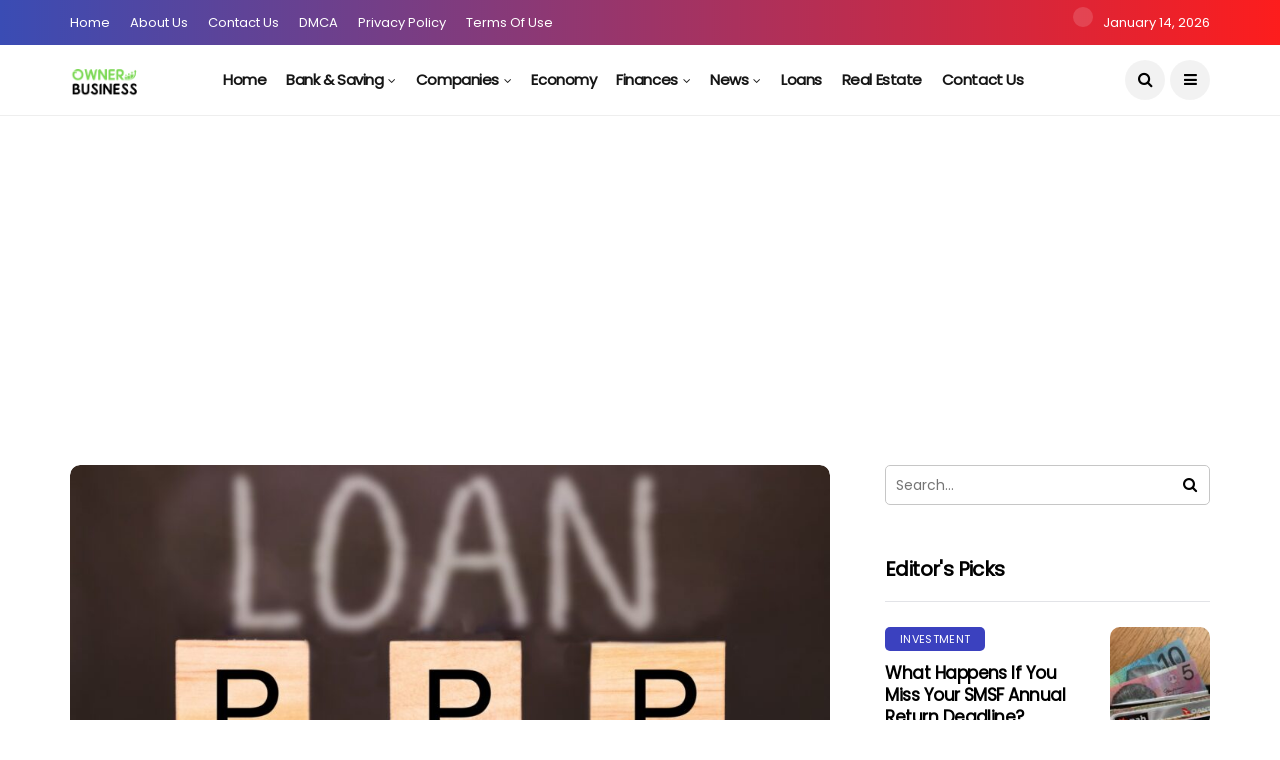

--- FILE ---
content_type: text/html; charset=UTF-8
request_url: https://ownerbusiness.org/list-of-companies-that-received-ppp-loans/
body_size: 26281
content:
<!DOCTYPE html>
<!--[if IE 9 ]><html class="ie ie9" lang="en-US" prefix="og: https://ogp.me/ns#"><![endif]--><html lang="en-US" prefix="og: https://ogp.me/ns#"><head><meta charset="UTF-8"><link rel="preconnect" href="https://fonts.gstatic.com/" crossorigin /><meta name="viewport" content="width=device-width, initial-scale=1, maximum-scale=1"> <script data-cfasync="false" data-no-defer="1" data-no-minify="1" data-no-optimize="1">var ewww_webp_supported=!1;function check_webp_feature(A,e){var w;e=void 0!==e?e:function(){},ewww_webp_supported?e(ewww_webp_supported):((w=new Image).onload=function(){ewww_webp_supported=0<w.width&&0<w.height,e&&e(ewww_webp_supported)},w.onerror=function(){e&&e(!1)},w.src="data:image/webp;base64,"+{alpha:"UklGRkoAAABXRUJQVlA4WAoAAAAQAAAAAAAAAAAAQUxQSAwAAAARBxAR/Q9ERP8DAABWUDggGAAAABQBAJ0BKgEAAQAAAP4AAA3AAP7mtQAAAA=="}[A])}check_webp_feature("alpha");</script><script data-cfasync="false" data-no-defer="1" data-no-minify="1" data-no-optimize="1">var Arrive=function(c,w){"use strict";if(c.MutationObserver&&"undefined"!=typeof HTMLElement){var r,a=0,u=(r=HTMLElement.prototype.matches||HTMLElement.prototype.webkitMatchesSelector||HTMLElement.prototype.mozMatchesSelector||HTMLElement.prototype.msMatchesSelector,{matchesSelector:function(e,t){return e instanceof HTMLElement&&r.call(e,t)},addMethod:function(e,t,r){var a=e[t];e[t]=function(){return r.length==arguments.length?r.apply(this,arguments):"function"==typeof a?a.apply(this,arguments):void 0}},callCallbacks:function(e,t){t&&t.options.onceOnly&&1==t.firedElems.length&&(e=[e[0]]);for(var r,a=0;r=e[a];a++)r&&r.callback&&r.callback.call(r.elem,r.elem);t&&t.options.onceOnly&&1==t.firedElems.length&&t.me.unbindEventWithSelectorAndCallback.call(t.target,t.selector,t.callback)},checkChildNodesRecursively:function(e,t,r,a){for(var i,n=0;i=e[n];n++)r(i,t,a)&&a.push({callback:t.callback,elem:i}),0<i.childNodes.length&&u.checkChildNodesRecursively(i.childNodes,t,r,a)},mergeArrays:function(e,t){var r,a={};for(r in e)e.hasOwnProperty(r)&&(a[r]=e[r]);for(r in t)t.hasOwnProperty(r)&&(a[r]=t[r]);return a},toElementsArray:function(e){return e=void 0!==e&&("number"!=typeof e.length||e===c)?[e]:e}}),e=(l.prototype.addEvent=function(e,t,r,a){a={target:e,selector:t,options:r,callback:a,firedElems:[]};return this._beforeAdding&&this._beforeAdding(a),this._eventsBucket.push(a),a},l.prototype.removeEvent=function(e){for(var t,r=this._eventsBucket.length-1;t=this._eventsBucket[r];r--)e(t)&&(this._beforeRemoving&&this._beforeRemoving(t),(t=this._eventsBucket.splice(r,1))&&t.length&&(t[0].callback=null))},l.prototype.beforeAdding=function(e){this._beforeAdding=e},l.prototype.beforeRemoving=function(e){this._beforeRemoving=e},l),t=function(i,n){var o=new e,l=this,s={fireOnAttributesModification:!1};return o.beforeAdding(function(t){var e=t.target;e!==c.document&&e!==c||(e=document.getElementsByTagName("html")[0]);var r=new MutationObserver(function(e){n.call(this,e,t)}),a=i(t.options);r.observe(e,a),t.observer=r,t.me=l}),o.beforeRemoving(function(e){e.observer.disconnect()}),this.bindEvent=function(e,t,r){t=u.mergeArrays(s,t);for(var a=u.toElementsArray(this),i=0;i<a.length;i++)o.addEvent(a[i],e,t,r)},this.unbindEvent=function(){var r=u.toElementsArray(this);o.removeEvent(function(e){for(var t=0;t<r.length;t++)if(this===w||e.target===r[t])return!0;return!1})},this.unbindEventWithSelectorOrCallback=function(r){var a=u.toElementsArray(this),i=r,e="function"==typeof r?function(e){for(var t=0;t<a.length;t++)if((this===w||e.target===a[t])&&e.callback===i)return!0;return!1}:function(e){for(var t=0;t<a.length;t++)if((this===w||e.target===a[t])&&e.selector===r)return!0;return!1};o.removeEvent(e)},this.unbindEventWithSelectorAndCallback=function(r,a){var i=u.toElementsArray(this);o.removeEvent(function(e){for(var t=0;t<i.length;t++)if((this===w||e.target===i[t])&&e.selector===r&&e.callback===a)return!0;return!1})},this},i=new function(){var s={fireOnAttributesModification:!1,onceOnly:!1,existing:!1};function n(e,t,r){return!(!u.matchesSelector(e,t.selector)||(e._id===w&&(e._id=a++),-1!=t.firedElems.indexOf(e._id)))&&(t.firedElems.push(e._id),!0)}var c=(i=new t(function(e){var t={attributes:!1,childList:!0,subtree:!0};return e.fireOnAttributesModification&&(t.attributes=!0),t},function(e,i){e.forEach(function(e){var t=e.addedNodes,r=e.target,a=[];null!==t&&0<t.length?u.checkChildNodesRecursively(t,i,n,a):"attributes"===e.type&&n(r,i)&&a.push({callback:i.callback,elem:r}),u.callCallbacks(a,i)})})).bindEvent;return i.bindEvent=function(e,t,r){t=void 0===r?(r=t,s):u.mergeArrays(s,t);var a=u.toElementsArray(this);if(t.existing){for(var i=[],n=0;n<a.length;n++)for(var o=a[n].querySelectorAll(e),l=0;l<o.length;l++)i.push({callback:r,elem:o[l]});if(t.onceOnly&&i.length)return r.call(i[0].elem,i[0].elem);setTimeout(u.callCallbacks,1,i)}c.call(this,e,t,r)},i},o=new function(){var a={};function i(e,t){return u.matchesSelector(e,t.selector)}var n=(o=new t(function(){return{childList:!0,subtree:!0}},function(e,r){e.forEach(function(e){var t=e.removedNodes,e=[];null!==t&&0<t.length&&u.checkChildNodesRecursively(t,r,i,e),u.callCallbacks(e,r)})})).bindEvent;return o.bindEvent=function(e,t,r){t=void 0===r?(r=t,a):u.mergeArrays(a,t),n.call(this,e,t,r)},o};d(HTMLElement.prototype),d(NodeList.prototype),d(HTMLCollection.prototype),d(HTMLDocument.prototype),d(Window.prototype);var n={};return s(i,n,"unbindAllArrive"),s(o,n,"unbindAllLeave"),n}function l(){this._eventsBucket=[],this._beforeAdding=null,this._beforeRemoving=null}function s(e,t,r){u.addMethod(t,r,e.unbindEvent),u.addMethod(t,r,e.unbindEventWithSelectorOrCallback),u.addMethod(t,r,e.unbindEventWithSelectorAndCallback)}function d(e){e.arrive=i.bindEvent,s(i,e,"unbindArrive"),e.leave=o.bindEvent,s(o,e,"unbindLeave")}}(window,void 0),ewww_webp_supported=!1;function check_webp_feature(e,t){var r;ewww_webp_supported?t(ewww_webp_supported):((r=new Image).onload=function(){ewww_webp_supported=0<r.width&&0<r.height,t(ewww_webp_supported)},r.onerror=function(){t(!1)},r.src="data:image/webp;base64,"+{alpha:"UklGRkoAAABXRUJQVlA4WAoAAAAQAAAAAAAAAAAAQUxQSAwAAAARBxAR/Q9ERP8DAABWUDggGAAAABQBAJ0BKgEAAQAAAP4AAA3AAP7mtQAAAA==",animation:"UklGRlIAAABXRUJQVlA4WAoAAAASAAAAAAAAAAAAQU5JTQYAAAD/////AABBTk1GJgAAAAAAAAAAAAAAAAAAAGQAAABWUDhMDQAAAC8AAAAQBxAREYiI/gcA"}[e])}function ewwwLoadImages(e){if(e){for(var t=document.querySelectorAll(".batch-image img, .image-wrapper a, .ngg-pro-masonry-item a, .ngg-galleria-offscreen-seo-wrapper a"),r=0,a=t.length;r<a;r++)ewwwAttr(t[r],"data-src",t[r].getAttribute("data-webp")),ewwwAttr(t[r],"data-thumbnail",t[r].getAttribute("data-webp-thumbnail"));for(var i=document.querySelectorAll("div.woocommerce-product-gallery__image"),r=0,a=i.length;r<a;r++)ewwwAttr(i[r],"data-thumb",i[r].getAttribute("data-webp-thumb"))}for(var n=document.querySelectorAll("video"),r=0,a=n.length;r<a;r++)ewwwAttr(n[r],"poster",e?n[r].getAttribute("data-poster-webp"):n[r].getAttribute("data-poster-image"));for(var o,l=document.querySelectorAll("img.ewww_webp_lazy_load"),r=0,a=l.length;r<a;r++)e&&(ewwwAttr(l[r],"data-lazy-srcset",l[r].getAttribute("data-lazy-srcset-webp")),ewwwAttr(l[r],"data-srcset",l[r].getAttribute("data-srcset-webp")),ewwwAttr(l[r],"data-lazy-src",l[r].getAttribute("data-lazy-src-webp")),ewwwAttr(l[r],"data-src",l[r].getAttribute("data-src-webp")),ewwwAttr(l[r],"data-orig-file",l[r].getAttribute("data-webp-orig-file")),ewwwAttr(l[r],"data-medium-file",l[r].getAttribute("data-webp-medium-file")),ewwwAttr(l[r],"data-large-file",l[r].getAttribute("data-webp-large-file")),null!=(o=l[r].getAttribute("srcset"))&&!1!==o&&o.includes("R0lGOD")&&ewwwAttr(l[r],"src",l[r].getAttribute("data-lazy-src-webp"))),l[r].className=l[r].className.replace(/\bewww_webp_lazy_load\b/,"");for(var s=document.querySelectorAll(".ewww_webp"),r=0,a=s.length;r<a;r++)e?(ewwwAttr(s[r],"srcset",s[r].getAttribute("data-srcset-webp")),ewwwAttr(s[r],"src",s[r].getAttribute("data-src-webp")),ewwwAttr(s[r],"data-orig-file",s[r].getAttribute("data-webp-orig-file")),ewwwAttr(s[r],"data-medium-file",s[r].getAttribute("data-webp-medium-file")),ewwwAttr(s[r],"data-large-file",s[r].getAttribute("data-webp-large-file")),ewwwAttr(s[r],"data-large_image",s[r].getAttribute("data-webp-large_image")),ewwwAttr(s[r],"data-src",s[r].getAttribute("data-webp-src"))):(ewwwAttr(s[r],"srcset",s[r].getAttribute("data-srcset-img")),ewwwAttr(s[r],"src",s[r].getAttribute("data-src-img"))),s[r].className=s[r].className.replace(/\bewww_webp\b/,"ewww_webp_loaded");window.jQuery&&jQuery.fn.isotope&&jQuery.fn.imagesLoaded&&(jQuery(".fusion-posts-container-infinite").imagesLoaded(function(){jQuery(".fusion-posts-container-infinite").hasClass("isotope")&&jQuery(".fusion-posts-container-infinite").isotope()}),jQuery(".fusion-portfolio:not(.fusion-recent-works) .fusion-portfolio-wrapper").imagesLoaded(function(){jQuery(".fusion-portfolio:not(.fusion-recent-works) .fusion-portfolio-wrapper").isotope()}))}function ewwwWebPInit(e){ewwwLoadImages(e),ewwwNggLoadGalleries(e),document.arrive(".ewww_webp",function(){ewwwLoadImages(e)}),document.arrive(".ewww_webp_lazy_load",function(){ewwwLoadImages(e)}),document.arrive("videos",function(){ewwwLoadImages(e)}),"loading"==document.readyState?document.addEventListener("DOMContentLoaded",ewwwJSONParserInit):("undefined"!=typeof galleries&&ewwwNggParseGalleries(e),ewwwWooParseVariations(e))}function ewwwAttr(e,t,r){null!=r&&!1!==r&&e.setAttribute(t,r)}function ewwwJSONParserInit(){"undefined"!=typeof galleries&&check_webp_feature("alpha",ewwwNggParseGalleries),check_webp_feature("alpha",ewwwWooParseVariations)}function ewwwWooParseVariations(e){if(e)for(var t=document.querySelectorAll("form.variations_form"),r=0,a=t.length;r<a;r++){var i=t[r].getAttribute("data-product_variations"),n=!1;try{for(var o in i=JSON.parse(i))void 0!==i[o]&&void 0!==i[o].image&&(void 0!==i[o].image.src_webp&&(i[o].image.src=i[o].image.src_webp,n=!0),void 0!==i[o].image.srcset_webp&&(i[o].image.srcset=i[o].image.srcset_webp,n=!0),void 0!==i[o].image.full_src_webp&&(i[o].image.full_src=i[o].image.full_src_webp,n=!0),void 0!==i[o].image.gallery_thumbnail_src_webp&&(i[o].image.gallery_thumbnail_src=i[o].image.gallery_thumbnail_src_webp,n=!0),void 0!==i[o].image.thumb_src_webp&&(i[o].image.thumb_src=i[o].image.thumb_src_webp,n=!0));n&&ewwwAttr(t[r],"data-product_variations",JSON.stringify(i))}catch(e){}}}function ewwwNggParseGalleries(e){if(e)for(var t in galleries){var r=galleries[t];galleries[t].images_list=ewwwNggParseImageList(r.images_list)}}function ewwwNggLoadGalleries(e){e&&document.addEventListener("ngg.galleria.themeadded",function(e,t){window.ngg_galleria._create_backup=window.ngg_galleria.create,window.ngg_galleria.create=function(e,t){var r=$(e).data("id");return galleries["gallery_"+r].images_list=ewwwNggParseImageList(galleries["gallery_"+r].images_list),window.ngg_galleria._create_backup(e,t)}})}function ewwwNggParseImageList(e){for(var t in e){var r=e[t];if(void 0!==r["image-webp"]&&(e[t].image=r["image-webp"],delete e[t]["image-webp"]),void 0!==r["thumb-webp"]&&(e[t].thumb=r["thumb-webp"],delete e[t]["thumb-webp"]),void 0!==r.full_image_webp&&(e[t].full_image=r.full_image_webp,delete e[t].full_image_webp),void 0!==r.srcsets)for(var a in r.srcsets)nggSrcset=r.srcsets[a],void 0!==r.srcsets[a+"-webp"]&&(e[t].srcsets[a]=r.srcsets[a+"-webp"],delete e[t].srcsets[a+"-webp"]);if(void 0!==r.full_srcsets)for(var i in r.full_srcsets)nggFSrcset=r.full_srcsets[i],void 0!==r.full_srcsets[i+"-webp"]&&(e[t].full_srcsets[i]=r.full_srcsets[i+"-webp"],delete e[t].full_srcsets[i+"-webp"])}return e}check_webp_feature("alpha",ewwwWebPInit);</script> <title>List of Companies That Received PPP Loans 2026</title><meta name="description" content="The Small Business Administration has recently published a comprehensive list of companies that were approved for Paycheck Protection Program (PPP) loans during the COVID-19 pandemic. This list encompasses a diverse array of businesses representing various industries."/><meta name="robots" content="follow, index, max-snippet:-1, max-video-preview:-1, max-image-preview:large"/><link rel="canonical" href="https://ownerbusiness.org/list-of-companies-that-received-ppp-loans/" /><meta property="og:locale" content="en_US" /><meta property="og:type" content="article" /><meta property="og:title" content="List of Companies That Received PPP Loans 2026" /><meta property="og:description" content="The Small Business Administration has recently published a comprehensive list of companies that were approved for Paycheck Protection Program (PPP) loans during the COVID-19 pandemic. This list encompasses a diverse array of businesses representing various industries." /><meta property="og:url" content="https://ownerbusiness.org/list-of-companies-that-received-ppp-loans/" /><meta property="og:site_name" content="Owner Business | The Business Blog" /><meta property="article:section" content="Companies" /><meta property="og:image" content="https://aws.wideinfo.org/ownerbusiness.org/wp-content/uploads/2022/04/09162240/PPP-loans-scaled-1-1024x633.jpg" /><meta property="og:image:secure_url" content="https://aws.wideinfo.org/ownerbusiness.org/wp-content/uploads/2022/04/09162240/PPP-loans-scaled-1-1024x633.jpg" /><meta property="og:image:width" content="1024" /><meta property="og:image:height" content="633" /><meta property="og:image:alt" content="list of companies that received ppp loans" /><meta property="og:image:type" content="image/jpeg" /><meta property="article:published_time" content="2026-01-11T14:51:49+00:00" /><meta name="twitter:card" content="summary_large_image" /><meta name="twitter:title" content="List of Companies That Received PPP Loans 2026" /><meta name="twitter:description" content="The Small Business Administration has recently published a comprehensive list of companies that were approved for Paycheck Protection Program (PPP) loans during the COVID-19 pandemic. This list encompasses a diverse array of businesses representing various industries." /><meta name="twitter:image" content="https://aws.wideinfo.org/ownerbusiness.org/wp-content/uploads/2022/04/09162240/PPP-loans-scaled-1-1024x633.jpg" /><meta name="twitter:label1" content="Written by" /><meta name="twitter:data1" content="Jose K. Taing" /><meta name="twitter:label2" content="Time to read" /><meta name="twitter:data2" content="7 minutes" /> <script type="application/ld+json" class="rank-math-schema">{"@context":"https://schema.org","@graph":[{"@type":["Person","Organization"],"@id":"https://ownerbusiness.org/#person","name":"Owner Business | The Business Blog"},{"@type":"WebSite","@id":"https://ownerbusiness.org/#website","url":"https://ownerbusiness.org","name":"Owner Business | The Business Blog","publisher":{"@id":"https://ownerbusiness.org/#person"},"inLanguage":"en-US"},{"@type":"ImageObject","@id":"https://aws.wideinfo.org/ownerbusiness.org/wp-content/uploads/2022/04/09162240/PPP-loans-scaled-1.jpg","url":"https://aws.wideinfo.org/ownerbusiness.org/wp-content/uploads/2022/04/09162240/PPP-loans-scaled-1.jpg","width":"2560","height":"1583","inLanguage":"en-US"},{"@type":"WebPage","@id":"https://ownerbusiness.org/list-of-companies-that-received-ppp-loans/#webpage","url":"https://ownerbusiness.org/list-of-companies-that-received-ppp-loans/","name":"List of Companies That Received PPP Loans 2026","datePublished":"2026-01-11T14:51:49+00:00","dateModified":"2026-01-11T14:51:49+00:00","isPartOf":{"@id":"https://ownerbusiness.org/#website"},"primaryImageOfPage":{"@id":"https://aws.wideinfo.org/ownerbusiness.org/wp-content/uploads/2022/04/09162240/PPP-loans-scaled-1.jpg"},"inLanguage":"en-US"},{"@type":"Person","@id":"https://ownerbusiness.org/author/btcnkrbr9v5j/","name":"Jose K. Taing","url":"https://ownerbusiness.org/author/btcnkrbr9v5j/","image":{"@type":"ImageObject","@id":"https://ownerbusiness.org/wp-content/litespeed/avatar/8adc81fa9f765ee114abafc060368e9d.jpg?ver=1768213337","url":"https://ownerbusiness.org/wp-content/litespeed/avatar/8adc81fa9f765ee114abafc060368e9d.jpg?ver=1768213337","caption":"Jose K. Taing","inLanguage":"en-US"}},{"@type":"BlogPosting","headline":"List of Companies That Received PPP Loans 2026","keywords":"list of companies that received ppp loans","datePublished":"2026-01-11T14:51:49+00:00","dateModified":"2026-01-11T14:51:49+00:00","articleSection":"Companies","author":{"@id":"https://ownerbusiness.org/author/btcnkrbr9v5j/","name":"Jose K. Taing"},"publisher":{"@id":"https://ownerbusiness.org/#person"},"description":"The Small Business Administration has recently published a comprehensive list of companies that were approved for Paycheck Protection Program (PPP) loans during the COVID-19 pandemic. This list encompasses a diverse array of businesses representing various industries.","name":"List of Companies That Received PPP Loans 2026","@id":"https://ownerbusiness.org/list-of-companies-that-received-ppp-loans/#richSnippet","isPartOf":{"@id":"https://ownerbusiness.org/list-of-companies-that-received-ppp-loans/#webpage"},"image":{"@id":"https://aws.wideinfo.org/ownerbusiness.org/wp-content/uploads/2022/04/09162240/PPP-loans-scaled-1.jpg"},"inLanguage":"en-US","mainEntityOfPage":{"@id":"https://ownerbusiness.org/list-of-companies-that-received-ppp-loans/#webpage"}}]}</script> <link rel='dns-prefetch' href='//fonts.googleapis.com' /><link rel="alternate" type="application/rss+xml" title="Owner Business | The Business Blog &raquo; Feed" href="https://ownerbusiness.org/feed/" /><link rel="alternate" title="oEmbed (JSON)" type="application/json+oembed" href="https://ownerbusiness.org/wp-json/oembed/1.0/embed?url=https%3A%2F%2Fownerbusiness.org%2Flist-of-companies-that-received-ppp-loans%2F" /><link rel="alternate" title="oEmbed (XML)" type="text/xml+oembed" href="https://ownerbusiness.org/wp-json/oembed/1.0/embed?url=https%3A%2F%2Fownerbusiness.org%2Flist-of-companies-that-received-ppp-loans%2F&#038;format=xml" /><style id='wp-img-auto-sizes-contain-inline-css' type='text/css'>img:is([sizes=auto i],[sizes^="auto," i]){contain-intrinsic-size:3000px 1500px}
/*# sourceURL=wp-img-auto-sizes-contain-inline-css */</style> <script src="[data-uri]" defer></script><script data-optimized="1" src="https://ownerbusiness.org/wp-content/plugins/litespeed-cache/assets/js/webfontloader.min.js" defer></script> <link data-optimized="1" rel='stylesheet' id='wp-block-library-css' href='https://ownerbusiness.org/wp-content/litespeed/css/68e2a9391ce4dacc07a4f98809446715.css?ver=46715' type='text/css' media='all' /><style id='global-styles-inline-css' type='text/css'>:root{--wp--preset--aspect-ratio--square: 1;--wp--preset--aspect-ratio--4-3: 4/3;--wp--preset--aspect-ratio--3-4: 3/4;--wp--preset--aspect-ratio--3-2: 3/2;--wp--preset--aspect-ratio--2-3: 2/3;--wp--preset--aspect-ratio--16-9: 16/9;--wp--preset--aspect-ratio--9-16: 9/16;--wp--preset--color--black: #000000;--wp--preset--color--cyan-bluish-gray: #abb8c3;--wp--preset--color--white: #ffffff;--wp--preset--color--pale-pink: #f78da7;--wp--preset--color--vivid-red: #cf2e2e;--wp--preset--color--luminous-vivid-orange: #ff6900;--wp--preset--color--luminous-vivid-amber: #fcb900;--wp--preset--color--light-green-cyan: #7bdcb5;--wp--preset--color--vivid-green-cyan: #00d084;--wp--preset--color--pale-cyan-blue: #8ed1fc;--wp--preset--color--vivid-cyan-blue: #0693e3;--wp--preset--color--vivid-purple: #9b51e0;--wp--preset--gradient--vivid-cyan-blue-to-vivid-purple: linear-gradient(135deg,rgb(6,147,227) 0%,rgb(155,81,224) 100%);--wp--preset--gradient--light-green-cyan-to-vivid-green-cyan: linear-gradient(135deg,rgb(122,220,180) 0%,rgb(0,208,130) 100%);--wp--preset--gradient--luminous-vivid-amber-to-luminous-vivid-orange: linear-gradient(135deg,rgb(252,185,0) 0%,rgb(255,105,0) 100%);--wp--preset--gradient--luminous-vivid-orange-to-vivid-red: linear-gradient(135deg,rgb(255,105,0) 0%,rgb(207,46,46) 100%);--wp--preset--gradient--very-light-gray-to-cyan-bluish-gray: linear-gradient(135deg,rgb(238,238,238) 0%,rgb(169,184,195) 100%);--wp--preset--gradient--cool-to-warm-spectrum: linear-gradient(135deg,rgb(74,234,220) 0%,rgb(151,120,209) 20%,rgb(207,42,186) 40%,rgb(238,44,130) 60%,rgb(251,105,98) 80%,rgb(254,248,76) 100%);--wp--preset--gradient--blush-light-purple: linear-gradient(135deg,rgb(255,206,236) 0%,rgb(152,150,240) 100%);--wp--preset--gradient--blush-bordeaux: linear-gradient(135deg,rgb(254,205,165) 0%,rgb(254,45,45) 50%,rgb(107,0,62) 100%);--wp--preset--gradient--luminous-dusk: linear-gradient(135deg,rgb(255,203,112) 0%,rgb(199,81,192) 50%,rgb(65,88,208) 100%);--wp--preset--gradient--pale-ocean: linear-gradient(135deg,rgb(255,245,203) 0%,rgb(182,227,212) 50%,rgb(51,167,181) 100%);--wp--preset--gradient--electric-grass: linear-gradient(135deg,rgb(202,248,128) 0%,rgb(113,206,126) 100%);--wp--preset--gradient--midnight: linear-gradient(135deg,rgb(2,3,129) 0%,rgb(40,116,252) 100%);--wp--preset--font-size--small: 13px;--wp--preset--font-size--medium: 20px;--wp--preset--font-size--large: 36px;--wp--preset--font-size--x-large: 42px;--wp--preset--spacing--20: 0.44rem;--wp--preset--spacing--30: 0.67rem;--wp--preset--spacing--40: 1rem;--wp--preset--spacing--50: 1.5rem;--wp--preset--spacing--60: 2.25rem;--wp--preset--spacing--70: 3.38rem;--wp--preset--spacing--80: 5.06rem;--wp--preset--shadow--natural: 6px 6px 9px rgba(0, 0, 0, 0.2);--wp--preset--shadow--deep: 12px 12px 50px rgba(0, 0, 0, 0.4);--wp--preset--shadow--sharp: 6px 6px 0px rgba(0, 0, 0, 0.2);--wp--preset--shadow--outlined: 6px 6px 0px -3px rgb(255, 255, 255), 6px 6px rgb(0, 0, 0);--wp--preset--shadow--crisp: 6px 6px 0px rgb(0, 0, 0);}:where(.is-layout-flex){gap: 0.5em;}:where(.is-layout-grid){gap: 0.5em;}body .is-layout-flex{display: flex;}.is-layout-flex{flex-wrap: wrap;align-items: center;}.is-layout-flex > :is(*, div){margin: 0;}body .is-layout-grid{display: grid;}.is-layout-grid > :is(*, div){margin: 0;}:where(.wp-block-columns.is-layout-flex){gap: 2em;}:where(.wp-block-columns.is-layout-grid){gap: 2em;}:where(.wp-block-post-template.is-layout-flex){gap: 1.25em;}:where(.wp-block-post-template.is-layout-grid){gap: 1.25em;}.has-black-color{color: var(--wp--preset--color--black) !important;}.has-cyan-bluish-gray-color{color: var(--wp--preset--color--cyan-bluish-gray) !important;}.has-white-color{color: var(--wp--preset--color--white) !important;}.has-pale-pink-color{color: var(--wp--preset--color--pale-pink) !important;}.has-vivid-red-color{color: var(--wp--preset--color--vivid-red) !important;}.has-luminous-vivid-orange-color{color: var(--wp--preset--color--luminous-vivid-orange) !important;}.has-luminous-vivid-amber-color{color: var(--wp--preset--color--luminous-vivid-amber) !important;}.has-light-green-cyan-color{color: var(--wp--preset--color--light-green-cyan) !important;}.has-vivid-green-cyan-color{color: var(--wp--preset--color--vivid-green-cyan) !important;}.has-pale-cyan-blue-color{color: var(--wp--preset--color--pale-cyan-blue) !important;}.has-vivid-cyan-blue-color{color: var(--wp--preset--color--vivid-cyan-blue) !important;}.has-vivid-purple-color{color: var(--wp--preset--color--vivid-purple) !important;}.has-black-background-color{background-color: var(--wp--preset--color--black) !important;}.has-cyan-bluish-gray-background-color{background-color: var(--wp--preset--color--cyan-bluish-gray) !important;}.has-white-background-color{background-color: var(--wp--preset--color--white) !important;}.has-pale-pink-background-color{background-color: var(--wp--preset--color--pale-pink) !important;}.has-vivid-red-background-color{background-color: var(--wp--preset--color--vivid-red) !important;}.has-luminous-vivid-orange-background-color{background-color: var(--wp--preset--color--luminous-vivid-orange) !important;}.has-luminous-vivid-amber-background-color{background-color: var(--wp--preset--color--luminous-vivid-amber) !important;}.has-light-green-cyan-background-color{background-color: var(--wp--preset--color--light-green-cyan) !important;}.has-vivid-green-cyan-background-color{background-color: var(--wp--preset--color--vivid-green-cyan) !important;}.has-pale-cyan-blue-background-color{background-color: var(--wp--preset--color--pale-cyan-blue) !important;}.has-vivid-cyan-blue-background-color{background-color: var(--wp--preset--color--vivid-cyan-blue) !important;}.has-vivid-purple-background-color{background-color: var(--wp--preset--color--vivid-purple) !important;}.has-black-border-color{border-color: var(--wp--preset--color--black) !important;}.has-cyan-bluish-gray-border-color{border-color: var(--wp--preset--color--cyan-bluish-gray) !important;}.has-white-border-color{border-color: var(--wp--preset--color--white) !important;}.has-pale-pink-border-color{border-color: var(--wp--preset--color--pale-pink) !important;}.has-vivid-red-border-color{border-color: var(--wp--preset--color--vivid-red) !important;}.has-luminous-vivid-orange-border-color{border-color: var(--wp--preset--color--luminous-vivid-orange) !important;}.has-luminous-vivid-amber-border-color{border-color: var(--wp--preset--color--luminous-vivid-amber) !important;}.has-light-green-cyan-border-color{border-color: var(--wp--preset--color--light-green-cyan) !important;}.has-vivid-green-cyan-border-color{border-color: var(--wp--preset--color--vivid-green-cyan) !important;}.has-pale-cyan-blue-border-color{border-color: var(--wp--preset--color--pale-cyan-blue) !important;}.has-vivid-cyan-blue-border-color{border-color: var(--wp--preset--color--vivid-cyan-blue) !important;}.has-vivid-purple-border-color{border-color: var(--wp--preset--color--vivid-purple) !important;}.has-vivid-cyan-blue-to-vivid-purple-gradient-background{background: var(--wp--preset--gradient--vivid-cyan-blue-to-vivid-purple) !important;}.has-light-green-cyan-to-vivid-green-cyan-gradient-background{background: var(--wp--preset--gradient--light-green-cyan-to-vivid-green-cyan) !important;}.has-luminous-vivid-amber-to-luminous-vivid-orange-gradient-background{background: var(--wp--preset--gradient--luminous-vivid-amber-to-luminous-vivid-orange) !important;}.has-luminous-vivid-orange-to-vivid-red-gradient-background{background: var(--wp--preset--gradient--luminous-vivid-orange-to-vivid-red) !important;}.has-very-light-gray-to-cyan-bluish-gray-gradient-background{background: var(--wp--preset--gradient--very-light-gray-to-cyan-bluish-gray) !important;}.has-cool-to-warm-spectrum-gradient-background{background: var(--wp--preset--gradient--cool-to-warm-spectrum) !important;}.has-blush-light-purple-gradient-background{background: var(--wp--preset--gradient--blush-light-purple) !important;}.has-blush-bordeaux-gradient-background{background: var(--wp--preset--gradient--blush-bordeaux) !important;}.has-luminous-dusk-gradient-background{background: var(--wp--preset--gradient--luminous-dusk) !important;}.has-pale-ocean-gradient-background{background: var(--wp--preset--gradient--pale-ocean) !important;}.has-electric-grass-gradient-background{background: var(--wp--preset--gradient--electric-grass) !important;}.has-midnight-gradient-background{background: var(--wp--preset--gradient--midnight) !important;}.has-small-font-size{font-size: var(--wp--preset--font-size--small) !important;}.has-medium-font-size{font-size: var(--wp--preset--font-size--medium) !important;}.has-large-font-size{font-size: var(--wp--preset--font-size--large) !important;}.has-x-large-font-size{font-size: var(--wp--preset--font-size--x-large) !important;}
/*# sourceURL=global-styles-inline-css */</style><style id='classic-theme-styles-inline-css' type='text/css'>/*! This file is auto-generated */
.wp-block-button__link{color:#fff;background-color:#32373c;border-radius:9999px;box-shadow:none;text-decoration:none;padding:calc(.667em + 2px) calc(1.333em + 2px);font-size:1.125em}.wp-block-file__button{background:#32373c;color:#fff;text-decoration:none}
/*# sourceURL=/wp-includes/css/classic-themes.min.css */</style><link data-optimized="1" rel='stylesheet' id='bootstrap-css' href='https://ownerbusiness.org/wp-content/litespeed/css/d66365f34562f5c5c514c25a35e13509.css?ver=13509' type='text/css' media='all' /><link data-optimized="1" rel='stylesheet' id='disto_style-css' href='https://ownerbusiness.org/wp-content/litespeed/css/38df03c47d5a1dddb7562f34ccd3e034.css?ver=3e034' type='text/css' media='all' /><link data-optimized="1" rel='stylesheet' id='disto_responsive-css' href='https://ownerbusiness.org/wp-content/litespeed/css/1555738e4b2a982ee4018b39e5d1fbed.css?ver=1fbed' type='text/css' media='all' /><style id='disto_responsive-inline-css' type='text/css'>.header_top_bar_wrapper .navigation_wrapper #jl_top_menu li a, .meta-category-small a, .item_slide_caption .post-meta.meta-main-img, .post-meta.meta-main-img, .post-meta-bot-in, .post-meta span, .single-post-meta-wrapper span, .comment time, .post_large_footer_meta, .blog_large_post_style .large_post_content .jelly_read_more_wrapper a, .love_post_view_header a, .header_date_display, .jl_continue_reading, .menu_post_feature .builder_cat_title_list_style li, .builder_cat_title_list_style li, .main_new_ticker_wrapper .post-date, .main_new_ticker_wrapper .news_ticker_title_style, .jl_rating_front .jl_rating_value, .pop_post_right_slider .headding_pop_post, .jl_main_right_number .jl_number_list, .jl_grid_more .jl_slider_readding, .page_builder_listpost.jelly_homepage_builder .jl_list_more a, .jl_s_slide_text_wrapper .banner-container .jl_ssider_more, .jl_post_meta .jl_author_img_w a, .jl_post_meta .post-date, .jl_large_builder.jelly_homepage_builder .jl_large_more, .feature-image-link.image_post .jl_small_list_num, .social-count-plus .count, .social-count-plus .label, .jl_instagram .instagram-pics + .clear a, .single-post-meta-wrapper .jm-post-like, #commentform #submit, .wpcf7-form-control.wpcf7-submit, .comment-reply-link, .comment-edit-link, .single_post_share_icons, .single_post_tag_layout li a{font-family: Poppins !important;}
#mainmenu > li > a, #content_nav .menu_moble_slide > li a, .header_layout_style3_custom .navigation_wrapper > ul > li > a, .header_magazine_full_screen .navigation_wrapper .jl_main_menu > li > a{font-family: Poppins !important;  font-size:15px !important; font-weight:600 !important; text-transform: capitalize !important; letter-spacing:  !important;}
#menu-footer-menu li a, .footer-bottom .footer-left-copyright, .navigation_wrapper #mainmenu.jl_main_menu > li li > a{font-family: Poppins !important;}

.content_single_page p, .single_section_content .post_content, .single_section_content .post_content p{font-size: 15px;}
body, p, .date_post_large_display, #search_block_top #search_query_top, .tagcloud a, .format-quote a p.quote_source, .blog_large_post_style .large_post_content .jelly_read_more_wrapper a, .blog_grid_post_style .jelly_read_more_wrapper a, .blog_list_post_style .jelly_read_more_wrapper a, .pagination-more div a,
.meta-category-small-builder a, .full-slider-wrapper .banner-carousel-item .banner-container .more_btn a, .single-item-slider .banner-carousel-item .banner-container .more_btn a{font-family:Poppins !important; font-weight: 400 !important;}
.single_section_content .post_content blockquote p{font-size: 23px !important;}
.wp-caption p.wp-caption-text{font-size: 14px !important;}
h1, h2, h3, h4, h5, h6, h1 a, h2 a, h3 a, h4 a, h5 a, h6 a, .postnav #prepost, .postnav  #nextpost, .bbp-forum-title, .single_post_arrow_content #prepost, .single_post_arrow_content #nextpost{font-weight: 700 !important; text-transform:capitalize !important; }
.footer_carousel .meta-comment, .item_slide_caption h1 a,  .tickerfloat, .box-1 .inside h3, .detailholder.medium h3, .feature-post-list .feature-post-title, .widget-title h2, .image-post-title, .grid.caption_header h3, ul.tabs li a, h1, h2, h3, h4, h5, h6, .carousel_title, .postnav a, .format-aside a p.aside_title, .date_post_large_display, .social-count-plus span, .jl_social_counter .num-count,
.sf-top-menu li a, .large_continue_reading span, .single_post_arrow_content #prepost, .single_post_arrow_content #nextpost, .cfs_from_wrapper .cfs_form_title, .comment-meta .comment-author-name, .jl_recent_post_number > li .jl_list_bg_num, .jl_recent_post_number .meta-category-small-text a, .jl_hsubt, .single_post_entry_content .post_subtitle_text, blockquote p{font-family:Poppins !important;}   




.navigation_wrapper #mainmenu.jl_main_menu > li li > a{ font-size:14px !important; font-weight:400 !important; letter-spacing:  !important; text-transform: capitalize !important;}
.cat-item-2 span{background:  !important;}.cat-item-3 span{background: #dd3333 !important;}.cat-item-4 span{background: #81d742 !important;}.cat-item-5 span{background: #1f60e2 !important;}.cat-item-6 span{background: #a2c92e !important;}.cat-item-7 span{background: #8224e3 !important;}.cat-item-8 span{background: #dd3333 !important;}.cat-item-9 span{background: #dd9933 !important;}.cat-item-10 span{background: #3b41bf !important;}.cat-item-11 span{background: #f2266a !important;}.cat-item-12 span{background: #bc681e !important;}.cat-item-1 span{background: #28ffe9 !important;}.cat-item-13 span{background: #3a8efc !important;}.cat-item-14 span{background: #81d742 !important;}
/*# sourceURL=disto_responsive-inline-css */</style> <script type="text/javascript" id="jquery-js-after" src="[data-uri]" defer></script> <link rel="https://api.w.org/" href="https://ownerbusiness.org/wp-json/" /><link rel="alternate" title="JSON" type="application/json" href="https://ownerbusiness.org/wp-json/wp/v2/posts/6885" /><link rel="EditURI" type="application/rsd+xml" title="RSD" href="https://ownerbusiness.org/xmlrpc.php?rsd" /><meta name="generator" content="WordPress 6.9" /><link rel='shortlink' href='https://ownerbusiness.org/?p=6885' /><meta name="twitter:card" value="summary" /><meta name="twitter:url" value="https://ownerbusiness.org/list-of-companies-that-received-ppp-loans/" /><meta name="twitter:title" value="List of Companies That Received PPP Loans" /><meta name="twitter:image" value="https://aws.wideinfo.org/ownerbusiness.org/wp-content/uploads/2022/04/09162240/PPP-loans-scaled-1.jpg" /><meta property="og:url" content="https://ownerbusiness.org/list-of-companies-that-received-ppp-loans/"/><meta property="og:title" content="List of Companies That Received PPP Loans"/><meta property="og:type" content="article"/><meta property="og:image" content="https://aws.wideinfo.org/ownerbusiness.org/wp-content/uploads/2022/04/09162240/PPP-loans-scaled-1.jpg" /> <script type="text/javascript" src="[data-uri]" defer></script> <noscript><style>.lazyload[data-src]{display:none !important;}</style></noscript><style>.lazyload{background-image:none !important;}.lazyload:before{background-image:none !important;}</style><link rel="icon" href="https://aws.wideinfo.org/ownerbusiness.org/wp-content/uploads/2020/10/06113232/cropped-salary-32x32.png" sizes="32x32" /><link rel="icon" href="https://aws.wideinfo.org/ownerbusiness.org/wp-content/uploads/2020/10/06113232/cropped-salary-192x192.png" sizes="192x192" /><link rel="apple-touch-icon" href="https://aws.wideinfo.org/ownerbusiness.org/wp-content/uploads/2020/10/06113232/cropped-salary-180x180.png" /><meta name="msapplication-TileImage" content="https://aws.wideinfo.org/ownerbusiness.org/wp-content/uploads/2020/10/06113232/cropped-salary-270x270.png" /><link data-optimized="1" rel='stylesheet' id='lwptoc-main-css' href='https://ownerbusiness.org/wp-content/litespeed/css/9957fe0251133d2de4cd17ac47b75577.css?ver=75577' type='text/css' media='all' /></head><body data-rsssl=1 class="wp-singular post-template-default single single-post postid-6885 single-format-standard wp-theme-disto mobile_nav_class jl-has-sidebar " itemscope="itemscope" itemtype="http://schema.org/WebPage"><div class="options_layout_wrapper jl_radius  jl_none_box_styles jl_border_radiuss"><div id="mvp-site-main" class="options_layout_container full_layout_enable_front"><header class="header-wraper jl_header_magazine_style two_header_top_style header_layout_style3_custom jl_cusdate_head"><div class="header_top_bar_wrapper "><div class="container"><div class="row"><div class="col-md-12"><div class="menu-primary-container navigation_wrapper"><ul id="jl_top_menu" class="jl_main_menu"><li class="menu-item menu-item-type-custom menu-item-object-custom menu-item-home menu-item-5147"><a href="https://ownerbusiness.org/">Home<span class="border-menu"></span></a></li><li class="menu-item menu-item-type-post_type menu-item-object-page menu-item-5148"><a href="https://ownerbusiness.org/about-us/">About Us<span class="border-menu"></span></a></li><li class="menu-item menu-item-type-post_type menu-item-object-page menu-item-5149"><a href="https://ownerbusiness.org/contact-us/">Contact Us<span class="border-menu"></span></a></li><li class="menu-item menu-item-type-post_type menu-item-object-page menu-item-5150"><a href="https://ownerbusiness.org/dmca/">DMCA<span class="border-menu"></span></a></li><li class="menu-item menu-item-type-post_type menu-item-object-page menu-item-5151"><a href="https://ownerbusiness.org/privacy-policy/">Privacy Policy<span class="border-menu"></span></a></li><li class="menu-item menu-item-type-post_type menu-item-object-page menu-item-5152"><a href="https://ownerbusiness.org/terms-of-use/">Terms of Use<span class="border-menu"></span></a></li></ul></div><div class="jl_top_bar_right">
<span class="jl_current_title"></span>January 14, 2026</div></div></div></div></div><div class="jl_blank_nav"></div><div id="menu_wrapper" class="menu_wrapper  jl_menu_sticky jl_stick "><div class="container"><div class="row"><div class="main_menu col-md-12"><div class="logo_small_wrapper_table"><div class="logo_small_wrapper">
<a class="logo_link" href="https://ownerbusiness.org/">
<img src="[data-uri]" alt="At Owner Business Blog you will get the latest business news and information daily." data-src="https://aws.wideinfo.org/ownerbusiness.org/wp-content/uploads/2020/11/06113223/ownerbusiness.png" decoding="async" class="lazyload" /><noscript><img src="https://aws.wideinfo.org/ownerbusiness.org/wp-content/uploads/2020/11/06113223/ownerbusiness.png" alt="At Owner Business Blog you will get the latest business news and information daily." data-eio="l" /></noscript>
</a></div></div><div class="menu-primary-container navigation_wrapper"><ul id="mainmenu" class="jl_main_menu"><li id="menu-item-5186" class="menu-item menu-item-type-custom menu-item-object-custom menu-item-home"><a href="https://ownerbusiness.org/">Home<span class="border-menu"></span></a></li><li id="menu-item-420" class="menu-item menu-item-type-taxonomy menu-item-object-category menu-item-has-children"><a href="https://ownerbusiness.org/category/bank-saving/">Bank &amp; Saving<span class="border-menu"></span></a><ul class="sub-menu"><li id="menu-item-422" class="menu-item menu-item-type-taxonomy menu-item-object-category"><a href="https://ownerbusiness.org/category/currency/">Currency<span class="border-menu"></span></a></li><li id="menu-item-427" class="menu-item menu-item-type-taxonomy menu-item-object-category"><a href="https://ownerbusiness.org/category/investing/">Investing<span class="border-menu"></span></a></li><li id="menu-item-433" class="menu-item menu-item-type-taxonomy menu-item-object-category"><a href="https://ownerbusiness.org/category/stocks/">Stocks<span class="border-menu"></span></a></li></ul></li><li id="menu-item-421" class="menu-item menu-item-type-taxonomy menu-item-object-category current-post-ancestor current-menu-parent current-post-parent menu-item-has-children"><a href="https://ownerbusiness.org/category/companies/">Companies<span class="border-menu"></span></a><ul class="sub-menu"><li id="menu-item-426" class="menu-item menu-item-type-taxonomy menu-item-object-category"><a href="https://ownerbusiness.org/category/industry/">Industry<span class="border-menu"></span></a></li></ul></li><li id="menu-item-423" class="menu-item menu-item-type-taxonomy menu-item-object-category"><a href="https://ownerbusiness.org/category/economy/">Economy<span class="border-menu"></span></a></li><li id="menu-item-424" class="menu-item menu-item-type-taxonomy menu-item-object-category menu-item-has-children"><a href="https://ownerbusiness.org/category/finances/">Finances<span class="border-menu"></span></a><ul class="sub-menu"><li id="menu-item-425" class="menu-item menu-item-type-taxonomy menu-item-object-category"><a href="https://ownerbusiness.org/category/income/">Income<span class="border-menu"></span></a></li></ul></li><li id="menu-item-430" class="menu-item menu-item-type-taxonomy menu-item-object-category menu-item-has-children"><a href="https://ownerbusiness.org/category/news/">News<span class="border-menu"></span></a><ul class="sub-menu"><li id="menu-item-428" class="menu-item menu-item-type-taxonomy menu-item-object-category"><a href="https://ownerbusiness.org/category/investment/">Investment<span class="border-menu"></span></a></li></ul></li><li id="menu-item-429" class="menu-item menu-item-type-taxonomy menu-item-object-category"><a href="https://ownerbusiness.org/category/loans/">Loans<span class="border-menu"></span></a></li><li id="menu-item-432" class="menu-item menu-item-type-taxonomy menu-item-object-category"><a href="https://ownerbusiness.org/category/real-estate/">Real Estate<span class="border-menu"></span></a></li><li id="menu-item-5169" class="menu-item menu-item-type-post_type menu-item-object-page"><a href="https://ownerbusiness.org/contact-us/">Contact Us<span class="border-menu"></span></a></li></ul></div><div class="search_header_menu"><div class="menu_mobile_icons"><i class="fa fa-bars"></i></div><div class="search_header_wrapper search_form_menu_personal_click"><i class="fa fa-search"></i></div><div class="menu_mobile_share_wrapper"><ul class="social_icon_header_top"></ul></div></div></div></div></div></div></header><div id="content_nav" class="jl_mobile_nav_wrapper"><div id="nav" class="jl_mobile_nav_inner"><div class="menu_mobile_icons mobile_close_icons closed_menu"><span class="jl_close_wapper"><span class="jl_close_1"></span><span class="jl_close_2"></span></span></div><ul id="mobile_menu_slide" class="menu_moble_slide"><li class="menu-item menu-item-type-custom menu-item-object-custom menu-item-home menu-item-5186"><a href="https://ownerbusiness.org/">Home<span class="border-menu"></span></a></li><li class="menu-item menu-item-type-taxonomy menu-item-object-category menu-item-has-children menu-item-420"><a href="https://ownerbusiness.org/category/bank-saving/">Bank &amp; Saving<span class="border-menu"></span></a><ul class="sub-menu"><li class="menu-item menu-item-type-taxonomy menu-item-object-category menu-item-422"><a href="https://ownerbusiness.org/category/currency/">Currency<span class="border-menu"></span></a></li><li class="menu-item menu-item-type-taxonomy menu-item-object-category menu-item-427"><a href="https://ownerbusiness.org/category/investing/">Investing<span class="border-menu"></span></a></li><li class="menu-item menu-item-type-taxonomy menu-item-object-category menu-item-433"><a href="https://ownerbusiness.org/category/stocks/">Stocks<span class="border-menu"></span></a></li></ul></li><li class="menu-item menu-item-type-taxonomy menu-item-object-category current-post-ancestor current-menu-parent current-post-parent menu-item-has-children menu-item-421"><a href="https://ownerbusiness.org/category/companies/">Companies<span class="border-menu"></span></a><ul class="sub-menu"><li class="menu-item menu-item-type-taxonomy menu-item-object-category menu-item-426"><a href="https://ownerbusiness.org/category/industry/">Industry<span class="border-menu"></span></a></li></ul></li><li class="menu-item menu-item-type-taxonomy menu-item-object-category menu-item-423"><a href="https://ownerbusiness.org/category/economy/">Economy<span class="border-menu"></span></a></li><li class="menu-item menu-item-type-taxonomy menu-item-object-category menu-item-has-children menu-item-424"><a href="https://ownerbusiness.org/category/finances/">Finances<span class="border-menu"></span></a><ul class="sub-menu"><li class="menu-item menu-item-type-taxonomy menu-item-object-category menu-item-425"><a href="https://ownerbusiness.org/category/income/">Income<span class="border-menu"></span></a></li></ul></li><li class="menu-item menu-item-type-taxonomy menu-item-object-category menu-item-has-children menu-item-430"><a href="https://ownerbusiness.org/category/news/">News<span class="border-menu"></span></a><ul class="sub-menu"><li class="menu-item menu-item-type-taxonomy menu-item-object-category menu-item-428"><a href="https://ownerbusiness.org/category/investment/">Investment<span class="border-menu"></span></a></li></ul></li><li class="menu-item menu-item-type-taxonomy menu-item-object-category menu-item-429"><a href="https://ownerbusiness.org/category/loans/">Loans<span class="border-menu"></span></a></li><li class="menu-item menu-item-type-taxonomy menu-item-object-category menu-item-432"><a href="https://ownerbusiness.org/category/real-estate/">Real Estate<span class="border-menu"></span></a></li><li class="menu-item menu-item-type-post_type menu-item-object-page menu-item-5169"><a href="https://ownerbusiness.org/contact-us/">Contact Us<span class="border-menu"></span></a></li></ul></div></div><div class="search_form_menu_personal"><div class="menu_mobile_large_close"><span class="jl_close_wapper search_form_menu_personal_click"><span class="jl_close_1"></span><span class="jl_close_2"></span></span></div><form method="get" class="searchform_theme" action="https://ownerbusiness.org/">
<input type="text" placeholder="Search..." value="" name="s" class="search_btn" />
<button type="submit" class="button"><i class="fa fa-search"></i></button></form></div><div class="mobile_menu_overlay"></div><section id="content_main" class="clearfix jl_spost"><div class="container"><div class="row main_content"><div class="col-md-8  loop-large-post" id="content"><div class="widget_container content_page"><div class="post-6885 post type-post status-publish format-standard has-post-thumbnail hentry category-companies" id="post-6885"><div class="single_section_content box blog_large_post_style"><div class="jl_single_style1"><div class="single_content_header jl_single_feature_above"><div class="image-post-thumb jlsingle-title-above">
<img width="1000" height="618" src="[data-uri]" class="attachment-disto_justify_feature size-disto_justify_feature wp-post-image lazyload" alt="List of Companies That Received PPP Loans 1" decoding="async" fetchpriority="high"   title="List of Companies That Received PPP Loans 1" data-src="https://aws.wideinfo.org/ownerbusiness.org/wp-content/uploads/2022/04/09162240/PPP-loans-scaled-1-1000x618.jpg" data-srcset="https://aws.wideinfo.org/ownerbusiness.org/wp-content/uploads/2022/04/09162240/PPP-loans-scaled-1-1000x618.jpg 1000w, https://aws.wideinfo.org/ownerbusiness.org/wp-content/uploads/2022/04/09162240/PPP-loans-scaled-1-300x186.jpg 300w, https://aws.wideinfo.org/ownerbusiness.org/wp-content/uploads/2022/04/09162240/PPP-loans-scaled-1-1024x633.jpg 1024w, https://aws.wideinfo.org/ownerbusiness.org/wp-content/uploads/2022/04/09162240/PPP-loans-scaled-1-1536x950.jpg 1536w, https://aws.wideinfo.org/ownerbusiness.org/wp-content/uploads/2022/04/09162240/PPP-loans-scaled-1-2048x1266.jpg 2048w" data-sizes="auto" data-eio-rwidth="1000" data-eio-rheight="618"><noscript><img width="1000" height="618" src="https://aws.wideinfo.org/ownerbusiness.org/wp-content/uploads/2022/04/09162240/PPP-loans-scaled-1-1000x618.jpg" class="attachment-disto_justify_feature size-disto_justify_feature wp-post-image" alt="List of Companies That Received PPP Loans 1" decoding="async" fetchpriority="high" srcset="https://aws.wideinfo.org/ownerbusiness.org/wp-content/uploads/2022/04/09162240/PPP-loans-scaled-1-1000x618.jpg 1000w, https://aws.wideinfo.org/ownerbusiness.org/wp-content/uploads/2022/04/09162240/PPP-loans-scaled-1-300x186.jpg 300w, https://aws.wideinfo.org/ownerbusiness.org/wp-content/uploads/2022/04/09162240/PPP-loans-scaled-1-1024x633.jpg 1024w, https://aws.wideinfo.org/ownerbusiness.org/wp-content/uploads/2022/04/09162240/PPP-loans-scaled-1-1536x950.jpg 1536w, https://aws.wideinfo.org/ownerbusiness.org/wp-content/uploads/2022/04/09162240/PPP-loans-scaled-1-2048x1266.jpg 2048w" sizes="(max-width: 1000px) 100vw, 1000px" title="List of Companies That Received PPP Loans 1" data-eio="l"></noscript></div></div><div class="single_post_entry_content single_bellow_left_align">
<span class="meta-category-small single_meta_category"><a class="post-category-color-text" itemprop="articleSection" style="background:#dd3333" href="https://ownerbusiness.org/category/companies/">Companies</a></span><h1 class="single_post_title_main" itemprop="headline">
List of Companies That Received PPP Loans</h1>
<span class="single-post-meta-wrapper"><span class="post-author"><span itemprop="author"><img alt='' src="[data-uri]"  class="avatar avatar-50 photo lazyload" height='50' width='50' decoding='async' data-src="https://ownerbusiness.org/wp-content/litespeed/avatar/cf912a25513f1bfc2be0bf95235f06d2.jpg?ver=1768214315" data-srcset="https://ownerbusiness.org/wp-content/litespeed/avatar/4f4797c59d2bef19707ec5a30bdc2c20.jpg?ver=1768214315 2x" data-eio-rwidth="50" data-eio-rheight="50" /><noscript><img alt='' src='https://ownerbusiness.org/wp-content/litespeed/avatar/cf912a25513f1bfc2be0bf95235f06d2.jpg?ver=1768214315' srcset='https://ownerbusiness.org/wp-content/litespeed/avatar/4f4797c59d2bef19707ec5a30bdc2c20.jpg?ver=1768214315 2x' class='avatar avatar-50 photo' height='50' width='50' decoding='async' data-eio="l" /></noscript><a href="https://ownerbusiness.org/author/btcnkrbr9v5j/" title="Posts by Jose K. Taing" rel="author">Jose K. Taing</a></span></span><span class="post-date updated" datetime="January 11, 2026" itemprop="datePublished"><i class="fa fa-clock-o"></i>January 11, 2026</span><span class="meta-comment"><i class="fa fa-comment"></i><span>Comments Off<span class="screen-reader-text"> on List of Companies That Received PPP Loans</span></span></span><a href="#" class="jm-post-like" data-post_id="6885" title="Like"><i class="fa fa-heart-o"></i>0</a><span class="view_options"><i class="fa fa-eye"></i>827</span></span></div></div><div class="post_content" itemprop="articleBody"><div class="c57fab3ee78d2fe2b383278ae6e06229" data-index="1" style="float: none; margin:10px 0 10px 0; text-align:center;"> <script async src="//pagead2.googlesyndication.com/pagead/js/adsbygoogle.js"></script> 
<ins class="adsbygoogle" style="display:block" data-ad-client="ca-pub-5319642005648867" data-ad-slot="5836705997" data-ad-format="auto" data-full-width-responsive="true"></ins> <script>(adsbygoogle = window.adsbygoogle || []).push({});</script> </div><p><a href="https://ownerbusiness.org/list-of-companies-that-received-ppp-loans/">List of Companies That Received PPP Loans</a> – Many things to consider when running a business. One thing you may not know about is PPP <a href="https://ownerbusiness.org/subprime-car-loans-may-not-be-as-risky-as-home-loans-but-abuses-need-tackling/">loans</a>. The US <a href="https://ownerbusiness.org/sba-loans-and-the-new-small-business-bill/">Small Business</a> Administration has a lot to say about them. This blog post will give you all the details on PPP loans.</p><p>PPP loans are government-funded loans that help people invest in <a href="https://ownerbusiness.org/what-do-i-need-to-have-a-small-business-401k-plan/">small businesses</a>. You can apply for PPP <a href="https://ownerbusiness.org/sba-loans-and-the-new-small-business-bill/">loans if you own a small business</a> and want to borrow money to expand it. Did you know there was a time when the US government made loans available to <a href="https://ownerbusiness.org/small-business-finance/">small businesses</a>? These loans were called Payroll Protection Plan (PPP) loans. The Small Business Administration (SBA) made the loans available during the Great Recession.</p><p>These loans were designed to help <a href="https://ownerbusiness.org/what-do-i-need-to-have-a-small-business-401k-plan/">small businesses</a> stay afloat during the economic crisis. Unsurprisingly, the SBA has received criticism for making loans that weren’t required by law. The SBA has announced that it’s making another round of PPP loans available to <a href="https://ownerbusiness.org/small-business-finance/">small businesses</a>.</p><p>This post’ll review the companies that received PPP loans in 2015. We’ll also examine some of the companies that failed to qualify for PPP loans and a few others that didn’t get the loan but might still want to apply.</p><div class="lwptoc lwptoc-autoWidth lwptoc-baseItems lwptoc-light lwptoc-notInherit" data-smooth-scroll="1" data-smooth-scroll-offset="24"><div class="lwptoc_i"><div class="lwptoc_header">
<b class="lwptoc_title">Article Summary</b>                    <span class="lwptoc_toggle">
<a href="#" class="lwptoc_toggle_label" data-label="hide">show</a>            </span></div><div class="lwptoc_items" style="display:none;"><div class="lwptoc_itemWrap"><div class="lwptoc_item">    <a href="#Bank_of_America">
<span class="lwptoc_item_label">Bank of America</span>
</a></div><div class="lwptoc_item">    <a href="#Chase_Bank">
<span class="lwptoc_item_label">Chase Bank</span>
</a></div><div class="lwptoc_item">    <a href="#Citi_Bank">
<span class="lwptoc_item_label">Citi Bank</span>
</a></div><div class="lwptoc_item">    <a href="#Wells_Fargo_Bank">
<span class="lwptoc_item_label">Wells Fargo Bank</span>
</a></div><div class="lwptoc_item">    <a href="#Frequently_Ask_Questions_FAQs">
<span class="lwptoc_item_label">Frequently Ask Questions (FAQs)</span>
</a></div><div class="lwptoc_item">    <a href="#Myths_About_PPP_Loans">
<span class="lwptoc_item_label">Myths About PPP Loans</span>
</a><div class="lwptoc_itemWrap"><div class="lwptoc_item">    <a href="#Conclusion">
<span class="lwptoc_item_label">Conclusion</span>
</a></div></div></div></div></div></div></div><h2><span id="Bank_of_America"><strong>Bank of America</strong></span></h2><p><a href="https://brandwizo.com/smart-weaponry-aids-bank-fight-in-opposition-to-cash-laundering/" target="_blank" rel="noopener">Bank of America received $20 billion in government aid</a> during the recession, which is roughly equal to the company’s profit last year.</p><p>The government gave the bank a bailout because it was too big to fail. Did the government get its money back, or is there more to come?</p><p>The government has been slowly phasing out the program, and the funds will likely go to smaller banks in the future.</p><p>Bank of America, the company that received $2.9 billion in PPP loans, is the largest bank in the U.S.</p><p>The company faces much backlash over the government’s plan to give out PPP loans.</p><p>The PPP program is meant to encourage lending and create jobs, but critics say it will result in more layoffs and unemployment.</p><p>There is no set timeline for the government’s plan to implement PPP loans, but they’re expected to launch by year-end.</p><p>The Federal Reserve Board’s decision to bail out Bank of America by purchasing the bank’s toxic assets was a clear case of socialism at its worst. The government decided to <a href="https://ownerbusiness.org/key-pieces-of-bank-savings/">save a failing bank</a>, and in the process, the people’s money was used to subsidize a private corporation.</p><p>The bailout is a prime example of the federal government’s inability to deal with clearly insolvable problems. The bailout is that too many regulations and too much red tape make it impossible to run a bank.</p><h2><span id="Chase_Bank"><strong>Chase Bank</strong></span></h2><p>The PPP was a government program created in 2008. It provided zero-interest <a href="https://ownerbusiness.org/an-outline-of-personal-and-business-loan-categories-and-their-uses/">loans for Americans to repair their homes and businesses</a>. It was an effort to help struggling homeowners during the financial crisis.</p><p>The U.S. Department of Treasury’s Office of the Comptroller of the Currency and the Federal Housing Finance Agency launched the program. It responded to a sharp drop in home values caused by the housing <a href="https://ownerbusiness.org/sell-everything-ahead-of-stock-market-crash-say-rbs-economists/">market crash</a>.</p><p>After implementing the PPP program, the Treasury Department received $16.6 billion in total repayments from more than 2 million homeowners.</p><p>As of February 2018, the program has helped more than $1 trillion in residential and <a href="https://ownerbusiness.org/tips-to-help-you-with-commercial-real-estate/">commercial real estate</a> repairs.</p><p>Chase Bank received a $17 billion PPP loan from the government in 2012. The bank was the first to receive this type of loan in the United States history.</p><p>This is a huge deal because the bank has been profitable since receiving the loan. This would also mean that the bank is not burdened by excessive debt, which is a positive sign for the country’s financial sector.</p><p>However, the loan is also a huge concern because the bank is now accountable to the government. It’s possible that the bank may not have received such a large <a href="https://ownerbusiness.org/new-student-loan-program-pays-one-hundred-of-loans-back/">loan if the PPP loan program</a> had been put in place sooner.</p><p>Chase Bank was among the first banks to receive PPP loans in the United States. They received $25 billion in government bailout funds.</p><p>They could get these <a href="https://ownerbusiness.org/business-finance-funding-advice-and-commercial-financing-help/">funds</a> because they had a strong financial foundation. The Federal Deposit Insurance Corporation (FDIC), which has since been dissolved, bolstered the bank’s capital.</p><p>This is why starting your personal and professional network early on is important. Networking is one of the most powerful tools that you can use to grow your business.</p><div class="c57fab3ee78d2fe2b383278ae6e06229" data-index="2" style="float: none; margin:10px 0 10px 0; text-align:center;"> <script async src="//pagead2.googlesyndication.com/pagead/js/adsbygoogle.js"></script> 
<ins class="adsbygoogle" style="display:block" data-ad-client="ca-pub-5319642005648867" data-ad-slot="5836705997" data-ad-format="auto" data-full-width-responsive="true"></ins> <script>(adsbygoogle = window.adsbygoogle || []).push({});</script> </div><h2><span id="Citi_Bank"><strong>Citi Bank</strong></span></h2><h2><span id="Wells_Fargo_Bank"><strong>Wells Fargo Bank</strong></span></h2><p>In a statement, Wells Fargo said that while the bank received $3.6 billion in TARP funds, it received no direct government assistance.</p><p>The bank also noted that the bulk of the funds was used to purchase toxic assets that it sold off.</p><p>Wells Fargo CEO John Stumpf wrote in a letter to shareholders that the bank received the TARP funds in exchange for forgiving $24.4 billion in home loans and expects to pay back the rest by 2018.</p><p>The bank said it would repay the $24.4 billion in principal and interest, but it had not yet determined the timing of the remaining $3.6 billion in TARP funds.</p><p>The bank also said it would pay shareholders a $1.5 billion dividend.</p><p>Wells Fargo shares ended trading Friday down nearly 1 percent.</p><p>On Friday, May 4, 2020, Wells Fargo received $4 billion in loans from the American Recovery and Reinvestment Act, commonly known as the stimulus package. This is the largest amount of money to date and will go a long way to help many people during this crisis.</p><p>The Wells Fargo PPP loan is also a good way to <a href="https://ownerbusiness.org/saving-money-tips-save-what-you-save/">save money</a> because you will only pay back the interest. The loan will not need to be paid off until <a href="https://ownerbusiness.org/global-economy-faces-low-growth-in-next-year-says-oecd/">next year</a>. The interest rates will also be lower than the current interest rate on regular mortgages.</p><p>This is a good way to <a href="https://ownerbusiness.org/teaching-your-kids-to-save-money/">save money</a> and receive funds quickly. It is also a good way to make money because it will help people stay in their homes.</p><h2><span id="Frequently_Ask_Questions_FAQs"><span id="Frequently_Ask_Questions_FAQs"><strong>Frequently Ask Questions (FAQs)</strong></span></span></h2><p><strong>Q: How does the PPP program work?</strong></p><p>A: The PPP program provides low-interest loans to certain <a href="https://ownerbusiness.org/stay-on-top-of-your-company-requirements/">companies that require</a> capital to create jobs. These companies may be <a href="https://ownerbusiness.org/what-do-i-need-to-have-a-small-business-401k-plan/">small </a>or medium-sized enterprises (SMEs) affected by the recession.</p><p><strong>Q: What is the difference between the <a href="https://ownerbusiness.org/what-do-i-need-to-have-a-small-business-401k-plan/">Small Business</a> Administration (SBA) and the Economic Development Administration (EDA)?</strong></p><p>A: The SBA was created in 1953 to provide direct <a href="https://ownerbusiness.org/banks-consumer-durable-loan-business-shrinks-75/">loans to small businesses</a>. The EDA was created in 1992 to fund communities through economic development projects.</p><p><strong>Q: What is the purpose of the PPP program?</strong></p><p>A: The purpose of the PPP program is to encourage <a href="https://ownerbusiness.org/is-selling-student-loans-to-the-private-sector-such-a-bad-thing/">private sector investment in distressed areas by providing low-interest loans</a> to companies that need capital to create jobs.</p><p><strong>Q: What are the qualifications for the loan program?</strong></p><p>A: The companies must be located in a designated distressed community or an area with a decline in manufacturing or economic output for more than five years. Companies must also commit to hiring new employees as part of the agreement.</p><p><strong>Q: How does the PPP program help companies create jobs?</strong></p><p>A: The loan program creates job opportunities by allowing small companies to expand, creating more jobs for people.</p><p><strong>Q: How long will the loans be provided for?</strong></p><p>A: Loans under the PPP program can be up to 30 years.</p><p><strong>Q: Who is eligible to apply for a loan?</strong></p><p>A: Any company can apply for a PPP loan, regardless of size or industry. However, only companies that the EDA has <a href="https://ownerbusiness.org/quick-tips-to-get-a-personal-loan-approved-instantly/">approved as eligible companies will receive loans</a>.</p><h2><span id="Myths_About_PPP_Loans"><strong>Myths About PPP Loans</strong></span></h2><p>After the 2008 financial crisis, the US government established the Public-Private Partnership Program (PPP) to encourage private companies to invest in infrastructure projects.</p><p>These loans are given to companies that agree to pay back a certain percentage of their profits for up to 20 years. The companies get <a href="https://ownerbusiness.org/post-office-saving-schemes-that-offer-income-tax-benefits/">tax benefits</a> and receive a guaranteed profit rate.</p><p>The government can afford large <a href="https://moneyblo.com/indonesia-president-pledges-extra-infrastructure-investment-in-second-term/" target="_blank" rel="noopener">infrastructure investments</a> without borrowing from other sources.</p><p>This is likely because of the stringent guidelines required to receive funding. For example, <a href="https://ownerbusiness.org/kids-company-finances-worried-me-in-2008-says-ex-minister/">companies</a> must demonstrate that their plans are financially viable and that the loans will not hinder their ability to operate.</p><h3><span id="Conclusion"><span id="Conclusion"><strong>Conclusion</strong></span></span></h3><p>The PPP program has been a huge success. It has allowed businesses that received stimulus money to create jobs.</p><p>This has allowed <a href="https://ownerbusiness.org/what-do-i-need-to-have-a-small-business-401k-plan/">small businesses</a> that would have been unable to get loans in the past to survive. And the companies themselves have created jobs.</p><p>This is a great example of how government programs can <a href="https://payblog.org/sbi-holiday-savings-account-how-it-really-works-interest-rate-blessings-and-different-key-details/" target="_blank" rel="noopener">work in </a>all parties’ best interests.</p><p>The fact that these <a href="https://ownerbusiness.org/what-do-i-need-to-have-a-small-business-401k-plan/">small businesses</a> survived and thrived is a testament to the success of the PPP program.</p><div class="c57fab3ee78d2fe2b383278ae6e06229" data-index="3" style="float: none; margin:10px 0 10px 0; text-align:center;"> <script async src="//pagead2.googlesyndication.com/pagead/js/adsbygoogle.js"></script> 
<ins class="adsbygoogle" style="display:block" data-ad-client="ca-pub-5319642005648867" data-ad-slot="5836705997" data-ad-format="auto" data-full-width-responsive="true"></ins> <script>(adsbygoogle = window.adsbygoogle || []).push({});</script> </div><div style="font-size: 0px; height: 0px; line-height: 0px; margin: 0; padding: 0; clear: both;"></div></div><div class="clearfix"></div><div class="single_tag_share"><div class="tag-cat"></div><div class="single_post_share_icons">
Share<i class="fa fa-share-alt"></i></div></div><div class="single_post_share_wrapper"><div class="single_post_share_icons social_popup_close"><i class="fa fa-close"></i></div><ul class="single_post_share_icon_post"><li class="single_post_share_facebook"><a href="https://www.facebook.com/share.php?u=https://ownerbusiness.org/list-of-companies-that-received-ppp-loans/" target="_blank"><i class="fa fa-facebook"></i></a></li><li class="single_post_share_twitter"><a href="https://twitter.com/home?status=https://ownerbusiness.org/list-of-companies-that-received-ppp-loans/%20-%20List of Companies That Received PPP Loans" target="_blank"><i class="fa fa-twitter"></i></a></li><li class="single_post_share_google_plus"><a href="https://plus.google.com/share?url=https://ownerbusiness.org/list-of-companies-that-received-ppp-loans/" target="_blank"><i class="fa fa-google-plus"></i></a></li><li class="single_post_share_pinterest"><a href="https://pinterest.com/pin/create/button/?url=https://ownerbusiness.org/list-of-companies-that-received-ppp-loans/&media=https://aws.wideinfo.org/ownerbusiness.org/wp-content/uploads/2022/04/09162240/PPP-loans-scaled-1.jpg" target="_blank"><i class="fa fa-pinterest"></i></a></li><li class="single_post_share_linkedin"><a href="http://www.linkedin.com/shareArticle?mini=true&url=https://ownerbusiness.org/list-of-companies-that-received-ppp-loans/&title=https://ownerbusiness.org/list-of-companies-that-received-ppp-loans/" target="_blank"><i class="fa fa-linkedin"></i></a></li><li class="single_post_share_ftumblr"><a href="https://www.tumblr.com/share/link?url=https://ownerbusiness.org/list-of-companies-that-received-ppp-loans/&name=https://ownerbusiness.org/list-of-companies-that-received-ppp-loans/" target="_blank"><i class="fa fa-tumblr"></i></a></li></ul></div><div class="postnav_left"><div class="single_post_arrow_content">
<a href="https://ownerbusiness.org/eight-futures-trading-strategies-in-the-uk/" id="prepost">
Eight futures trading strategies in the UK                                        <span class="jl_post_nav_left">
Previous post</span></a></div></div><div class="postnav_right"><div class="single_post_arrow_content">
<a href="https://ownerbusiness.org/types-of-investment-companies/" id="nextpost">
Types of Investment Companies                                        <span class="jl_post_nav_left">
Next post</span></a></div></div><div class="auth"><div class="author-info"><div class="author-avatar">
<img alt='' src="[data-uri]"  class="avatar avatar-165 photo lazyload" height='165' width='165' decoding='async' data-src="https://ownerbusiness.org/wp-content/litespeed/avatar/c36c4dc4bc3cb83dfa641ea0df9b7ab3.jpg?ver=1768214315" data-srcset="https://ownerbusiness.org/wp-content/litespeed/avatar/ccbe34c075a1fe7ef5d81f17bc15f685.jpg?ver=1768214315 2x" data-eio-rwidth="165" data-eio-rheight="165" /><noscript><img alt='' src='https://ownerbusiness.org/wp-content/litespeed/avatar/c36c4dc4bc3cb83dfa641ea0df9b7ab3.jpg?ver=1768214315' srcset='https://ownerbusiness.org/wp-content/litespeed/avatar/ccbe34c075a1fe7ef5d81f17bc15f685.jpg?ver=1768214315 2x' class='avatar avatar-165 photo' height='165' width='165' decoding='async' data-eio="l" /></noscript></div><div class="author-description"><h5><a itemprop="author" href="https://ownerbusiness.org/author/btcnkrbr9v5j/">
Jose K. Taing</a></h5><p itemprop="description">
I am a writer, financial consultant, husband, father, and avid surfer. I am also a long-time entrepreneur, investor, and trader. For almost two decades, I have worked in the financial sector, and now I focus on making money through investing in stock trading.</p><ul class="jl-author-link clearfix"><li><a href="mailto:admin@ownerbusiness.org" target="_blank"><i class="fa fa-envelope"></i></a></li></ul></div></div></div><div class="related-posts"><h4>
Related Articles</h4><div class="single_related_post"><div class="jl_related_feature_items"><div class="jl_related_feature_items_in"><div class="image-post-thumb">
<a href="https://ownerbusiness.org/why-is-secure-digital-internet-essential-for-modern-enterprises/" class="link_image featured-thumbnail" title="Why is Secure Digital Internet Essential for Modern Enterprises?">
<img width="640" height="335" src="[data-uri]" class="attachment-disto_large_feature_image size-disto_large_feature_image wp-post-image lazyload" alt="Why is Secure Digital Internet Essential for Modern Enterprises? 2" decoding="async"   title="Why is Secure Digital Internet Essential for Modern Enterprises? 2" data-src="https://aws.wideinfo.org/ownerbusiness.org/wp-content/uploads/2025/02/21140044/FNTZsSLky7EWIaQB6hVS.webp" data-srcset="https://aws.wideinfo.org/ownerbusiness.org/wp-content/uploads/2025/02/21140044/FNTZsSLky7EWIaQB6hVS.webp 640w, https://aws.wideinfo.org/ownerbusiness.org/wp-content/uploads/2025/02/21140044/FNTZsSLky7EWIaQB6hVS-300x157.webp 300w" data-sizes="auto" data-eio-rwidth="640" data-eio-rheight="335"><noscript><img width="640" height="335" src="https://aws.wideinfo.org/ownerbusiness.org/wp-content/uploads/2025/02/21140044/FNTZsSLky7EWIaQB6hVS.webp" class="attachment-disto_large_feature_image size-disto_large_feature_image wp-post-image" alt="Why is Secure Digital Internet Essential for Modern Enterprises? 2" decoding="async" srcset="https://aws.wideinfo.org/ownerbusiness.org/wp-content/uploads/2025/02/21140044/FNTZsSLky7EWIaQB6hVS.webp 640w, https://aws.wideinfo.org/ownerbusiness.org/wp-content/uploads/2025/02/21140044/FNTZsSLky7EWIaQB6hVS-300x157.webp 300w" sizes="(max-width: 640px) 100vw, 640px" title="Why is Secure Digital Internet Essential for Modern Enterprises? 2" data-eio="l"></noscript><div class="background_over_image"></div>
</a></div>
<span class="meta-category-small"><a class="post-category-color-text" style="background:#dd3333" href="https://ownerbusiness.org/category/companies/">Companies</a></span><div class="post-entry-content"><h3 class="jl-post-title"><a href="https://ownerbusiness.org/why-is-secure-digital-internet-essential-for-modern-enterprises/">
Why is Secure Digital Internet Essential for Modern Enterprises?</a></h3>
<span class="jl_post_meta" itemscope="" itemprop="author" itemtype="http://schema.org/Person"><span class="jl_author_img_w" itemprop="name"><img alt='' src="[data-uri]"  class="avatar avatar-30 photo lazyload" height='30' width='30' decoding='async' data-src="https://ownerbusiness.org/wp-content/litespeed/avatar/a09448c7010ebcd0fe13a0e430345c73.jpg?ver=1768213337" data-srcset="https://ownerbusiness.org/wp-content/litespeed/avatar/425bbb58c5e2d0516031b0f122548aef.jpg?ver=1768213337 2x" data-eio-rwidth="30" data-eio-rheight="30" /><noscript><img alt='' src='https://ownerbusiness.org/wp-content/litespeed/avatar/a09448c7010ebcd0fe13a0e430345c73.jpg?ver=1768213337' srcset='https://ownerbusiness.org/wp-content/litespeed/avatar/425bbb58c5e2d0516031b0f122548aef.jpg?ver=1768213337 2x' class='avatar avatar-30 photo' height='30' width='30' decoding='async' data-eio="l" /></noscript><a href="https://ownerbusiness.org/author/btcnkrbr9v5j/" title="Posts by Jose K. Taing" rel="author">Jose K. Taing</a></span><span class="post-date"><i class="fa fa-clock-o"></i>January 14, 2026</span></span></span></div></div></div><div class="jl_related_feature_items"><div class="jl_related_feature_items_in"><div class="image-post-thumb">
<a href="https://ownerbusiness.org/richest-companies/" class="link_image featured-thumbnail" title="Richest Companies in the World">
<img width="780" height="450" src="[data-uri]" class="attachment-disto_large_feature_image size-disto_large_feature_image wp-post-image lazyload" alt="Richest Companies in the World 3" decoding="async" title="Richest Companies in the World 3" data-src="https://aws.wideinfo.org/ownerbusiness.org/wp-content/uploads/2022/12/20164659/Apple-electronic-technology-store-in-China-shutterstock_1616369752-780x450.jpg" data-eio-rwidth="780" data-eio-rheight="450"><noscript><img width="780" height="450" src="https://aws.wideinfo.org/ownerbusiness.org/wp-content/uploads/2022/12/20164659/Apple-electronic-technology-store-in-China-shutterstock_1616369752-780x450.jpg" class="attachment-disto_large_feature_image size-disto_large_feature_image wp-post-image" alt="Richest Companies in the World 3" decoding="async" title="Richest Companies in the World 3" data-eio="l"></noscript><div class="background_over_image"></div>
</a></div>
<span class="meta-category-small"><a class="post-category-color-text" style="background:#dd3333" href="https://ownerbusiness.org/category/companies/">Companies</a></span><div class="post-entry-content"><h3 class="jl-post-title"><a href="https://ownerbusiness.org/richest-companies/">
Richest Companies in the World</a></h3>
<span class="jl_post_meta" itemscope="" itemprop="author" itemtype="http://schema.org/Person"><span class="jl_author_img_w" itemprop="name"><img alt='' src="[data-uri]"  class="avatar avatar-30 photo lazyload" height='30' width='30' decoding='async' data-src="https://ownerbusiness.org/wp-content/litespeed/avatar/a09448c7010ebcd0fe13a0e430345c73.jpg?ver=1768213337" data-srcset="https://ownerbusiness.org/wp-content/litespeed/avatar/425bbb58c5e2d0516031b0f122548aef.jpg?ver=1768213337 2x" data-eio-rwidth="30" data-eio-rheight="30" /><noscript><img alt='' src='https://ownerbusiness.org/wp-content/litespeed/avatar/a09448c7010ebcd0fe13a0e430345c73.jpg?ver=1768213337' srcset='https://ownerbusiness.org/wp-content/litespeed/avatar/425bbb58c5e2d0516031b0f122548aef.jpg?ver=1768213337 2x' class='avatar avatar-30 photo' height='30' width='30' decoding='async' data-eio="l" /></noscript><a href="https://ownerbusiness.org/author/btcnkrbr9v5j/" title="Posts by Jose K. Taing" rel="author">Jose K. Taing</a></span><span class="post-date"><i class="fa fa-clock-o"></i>January 12, 2026</span></span></span></div></div></div><div class="clear_2col_related"></div><div class="jl_related_feature_items"><div class="jl_related_feature_items_in"><div class="image-post-thumb">
<a href="https://ownerbusiness.org/bawsk-com-review/" class="link_image featured-thumbnail" title="Bawsk Com Review">
<img width="737" height="450" src="[data-uri]" class="attachment-disto_large_feature_image size-disto_large_feature_image wp-post-image lazyload" alt="Bawsk Com Review 4" decoding="async" title="Bawsk Com Review 4" data-src="https://aws.wideinfo.org/ownerbusiness.org/wp-content/uploads/2023/12/04144618/writing-a-goog-review-article-737x450.jpg" data-eio-rwidth="737" data-eio-rheight="450"><noscript><img width="737" height="450" src="https://aws.wideinfo.org/ownerbusiness.org/wp-content/uploads/2023/12/04144618/writing-a-goog-review-article-737x450.jpg" class="attachment-disto_large_feature_image size-disto_large_feature_image wp-post-image" alt="Bawsk Com Review 4" decoding="async" title="Bawsk Com Review 4" data-eio="l"></noscript><div class="background_over_image"></div>
</a></div>
<span class="meta-category-small"><a class="post-category-color-text" style="background:#dd3333" href="https://ownerbusiness.org/category/companies/">Companies</a></span><div class="post-entry-content"><h3 class="jl-post-title"><a href="https://ownerbusiness.org/bawsk-com-review/">
Bawsk Com Review</a></h3>
<span class="jl_post_meta" itemscope="" itemprop="author" itemtype="http://schema.org/Person"><span class="jl_author_img_w" itemprop="name"><img alt='' src="[data-uri]"  class="avatar avatar-30 photo lazyload" height='30' width='30' decoding='async' data-src="https://ownerbusiness.org/wp-content/litespeed/avatar/a09448c7010ebcd0fe13a0e430345c73.jpg?ver=1768213337" data-srcset="https://ownerbusiness.org/wp-content/litespeed/avatar/425bbb58c5e2d0516031b0f122548aef.jpg?ver=1768213337 2x" data-eio-rwidth="30" data-eio-rheight="30" /><noscript><img alt='' src='https://ownerbusiness.org/wp-content/litespeed/avatar/a09448c7010ebcd0fe13a0e430345c73.jpg?ver=1768213337' srcset='https://ownerbusiness.org/wp-content/litespeed/avatar/425bbb58c5e2d0516031b0f122548aef.jpg?ver=1768213337 2x' class='avatar avatar-30 photo' height='30' width='30' decoding='async' data-eio="l" /></noscript><a href="https://ownerbusiness.org/author/btcnkrbr9v5j/" title="Posts by Jose K. Taing" rel="author">Jose K. Taing</a></span><span class="post-date"><i class="fa fa-clock-o"></i>January 12, 2026</span></span></span></div></div></div><div class="clear_3col_related"></div><div class="jl_related_feature_items"><div class="jl_related_feature_items_in"><div class="image-post-thumb">
<a href="https://ownerbusiness.org/types-of-investment-companies/" class="link_image featured-thumbnail" title="Types of Investment Companies">
<img width="780" height="450" src="[data-uri]" class="attachment-disto_large_feature_image size-disto_large_feature_image wp-post-image lazyload" alt="Types of Investment Companies 5" decoding="async" title="Types of Investment Companies 5" data-src="https://aws.wideinfo.org/ownerbusiness.org/wp-content/uploads/2024/03/12054903/income-investing-1024x576-1-780x450.jpeg" data-eio-rwidth="780" data-eio-rheight="450"><noscript><img width="780" height="450" src="https://aws.wideinfo.org/ownerbusiness.org/wp-content/uploads/2024/03/12054903/income-investing-1024x576-1-780x450.jpeg" class="attachment-disto_large_feature_image size-disto_large_feature_image wp-post-image" alt="Types of Investment Companies 5" decoding="async" title="Types of Investment Companies 5" data-eio="l"></noscript><div class="background_over_image"></div>
</a></div>
<span class="meta-category-small"><a class="post-category-color-text" style="background:#dd3333" href="https://ownerbusiness.org/category/companies/">Companies</a></span><div class="post-entry-content"><h3 class="jl-post-title"><a href="https://ownerbusiness.org/types-of-investment-companies/">
Types of Investment Companies</a></h3>
<span class="jl_post_meta" itemscope="" itemprop="author" itemtype="http://schema.org/Person"><span class="jl_author_img_w" itemprop="name"><img alt='' src="[data-uri]"  class="avatar avatar-30 photo lazyload" height='30' width='30' decoding='async' data-src="https://ownerbusiness.org/wp-content/litespeed/avatar/a09448c7010ebcd0fe13a0e430345c73.jpg?ver=1768213337" data-srcset="https://ownerbusiness.org/wp-content/litespeed/avatar/425bbb58c5e2d0516031b0f122548aef.jpg?ver=1768213337 2x" data-eio-rwidth="30" data-eio-rheight="30" /><noscript><img alt='' src='https://ownerbusiness.org/wp-content/litespeed/avatar/a09448c7010ebcd0fe13a0e430345c73.jpg?ver=1768213337' srcset='https://ownerbusiness.org/wp-content/litespeed/avatar/425bbb58c5e2d0516031b0f122548aef.jpg?ver=1768213337 2x' class='avatar avatar-30 photo' height='30' width='30' decoding='async' data-eio="l" /></noscript><a href="https://ownerbusiness.org/author/btcnkrbr9v5j/" title="Posts by Jose K. Taing" rel="author">Jose K. Taing</a></span><span class="post-date"><i class="fa fa-clock-o"></i>January 11, 2026</span></span></span></div></div></div><div class="clear_2col_related"></div></div></div></div></div><div class="brack_space"></div></div></div><div class="col-md-4" id="sidebar"><div id="search-2" class="widget widget_search"><form method="get" class="searchform_theme" action="https://ownerbusiness.org/">
<input type="text" placeholder="Search..." value="" name="s" class="search_btn" />
<button type="submit" class="button"><i class="fa fa-search"></i></button></form></div><span class="jl_none_space"></span><div id="disto_recent_post_widget-3" class="widget post_list_widget"><div class="widget_jl_wrapper"><span class="jl_none_space"></span><div class="widget-title"><h2>Editor&#039;s Picks</h2></div><div><ul class="feature-post-list recent-post-widget"><li>
<a href="https://ownerbusiness.org/miss-your-smsf-annual-return-deadline/" class="jl_small_format feature-image-link image_post featured-thumbnail" title="What Happens if You Miss Your SMSF Annual Return Deadline?">
<img width="120" height="120" src="[data-uri]" class="attachment-disto_small_feature size-disto_small_feature wp-post-image lazyload" alt="What Happens if You Miss Your SMSF Annual Return Deadline? 6" decoding="async"   title="What Happens if You Miss Your SMSF Annual Return Deadline? 6" data-src="https://aws.wideinfo.org/ownerbusiness.org/wp-content/uploads/2025/04/24015257/10.-Online-Super-Fund-What-Happens-if-You-Miss-Your-SMSF-Annual-Return-Deadline-120x120.jpg" data-srcset="https://aws.wideinfo.org/ownerbusiness.org/wp-content/uploads/2025/04/24015257/10.-Online-Super-Fund-What-Happens-if-You-Miss-Your-SMSF-Annual-Return-Deadline-120x120.jpg 120w, https://aws.wideinfo.org/ownerbusiness.org/wp-content/uploads/2025/04/24015257/10.-Online-Super-Fund-What-Happens-if-You-Miss-Your-SMSF-Annual-Return-Deadline-150x150.jpg 150w" data-sizes="auto" data-eio-rwidth="120" data-eio-rheight="120"><noscript><img width="120" height="120" src="https://aws.wideinfo.org/ownerbusiness.org/wp-content/uploads/2025/04/24015257/10.-Online-Super-Fund-What-Happens-if-You-Miss-Your-SMSF-Annual-Return-Deadline-120x120.jpg" class="attachment-disto_small_feature size-disto_small_feature wp-post-image" alt="What Happens if You Miss Your SMSF Annual Return Deadline? 6" decoding="async" srcset="https://aws.wideinfo.org/ownerbusiness.org/wp-content/uploads/2025/04/24015257/10.-Online-Super-Fund-What-Happens-if-You-Miss-Your-SMSF-Annual-Return-Deadline-120x120.jpg 120w, https://aws.wideinfo.org/ownerbusiness.org/wp-content/uploads/2025/04/24015257/10.-Online-Super-Fund-What-Happens-if-You-Miss-Your-SMSF-Annual-Return-Deadline-150x150.jpg 150w" sizes="(max-width: 120px) 100vw, 120px" title="What Happens if You Miss Your SMSF Annual Return Deadline? 6" data-eio="l"></noscript><div class="background_over_image"></div>
</a><div class="item-details">
<span class="meta-category-small"><a class="post-category-color-text" style="background:#3b41bf" href="https://ownerbusiness.org/category/investment/">Investment</a></span><h3 class="feature-post-title"><a href="https://ownerbusiness.org/miss-your-smsf-annual-return-deadline/">
What Happens if You Miss Your SMSF Annual Return Deadline?</a></h3>
<span class="post-meta meta-main-img auto_image_with_date">                             <span class="post-date"><i class="fa fa-clock-o"></i>January 14, 2026</span></span></div></li><li>
<a href="https://ownerbusiness.org/lessinvest-invest-more/" class="jl_small_format feature-image-link image_post featured-thumbnail" title="Lessinvest, Invest More: Maximizing Returns with Strategic Investment">
<img width="120" height="120" src="[data-uri]" class="attachment-disto_small_feature size-disto_small_feature wp-post-image lazyload" alt="Lessinvest, Invest More: Maximizing Returns with Strategic Investment 7" decoding="async"   title="Lessinvest, Invest More: Maximizing Returns with Strategic Investment 7" data-src="https://aws.wideinfo.org/ownerbusiness.org/wp-content/uploads/2025/01/20121332/LessInvest.com-696x395-1-120x120.jpg" data-srcset="https://aws.wideinfo.org/ownerbusiness.org/wp-content/uploads/2025/01/20121332/LessInvest.com-696x395-1-120x120.jpg 120w, https://aws.wideinfo.org/ownerbusiness.org/wp-content/uploads/2025/01/20121332/LessInvest.com-696x395-1-150x150.jpg 150w" data-sizes="auto" data-eio-rwidth="120" data-eio-rheight="120"><noscript><img width="120" height="120" src="https://aws.wideinfo.org/ownerbusiness.org/wp-content/uploads/2025/01/20121332/LessInvest.com-696x395-1-120x120.jpg" class="attachment-disto_small_feature size-disto_small_feature wp-post-image" alt="Lessinvest, Invest More: Maximizing Returns with Strategic Investment 7" decoding="async" srcset="https://aws.wideinfo.org/ownerbusiness.org/wp-content/uploads/2025/01/20121332/LessInvest.com-696x395-1-120x120.jpg 120w, https://aws.wideinfo.org/ownerbusiness.org/wp-content/uploads/2025/01/20121332/LessInvest.com-696x395-1-150x150.jpg 150w" sizes="(max-width: 120px) 100vw, 120px" title="Lessinvest, Invest More: Maximizing Returns with Strategic Investment 7" data-eio="l"></noscript><div class="background_over_image"></div>
</a><div class="item-details">
<span class="meta-category-small"><a class="post-category-color-text" style="background:#dd9933" href="https://ownerbusiness.org/category/investing/">Investing</a></span><h3 class="feature-post-title"><a href="https://ownerbusiness.org/lessinvest-invest-more/">
Lessinvest, Invest More: Maximizing Returns with Strategic Investment</a></h3>
<span class="post-meta meta-main-img auto_image_with_date">                             <span class="post-date"><i class="fa fa-clock-o"></i>January 14, 2026</span></span></div></li><li>
<a href="https://ownerbusiness.org/colocation-mining-vs-cloud-mining-which-one-is-better/" class="jl_small_format feature-image-link image_post featured-thumbnail" title="Colocation Mining vs. Cloud Mining: Which one is better?">
<img width="120" height="120" src="[data-uri]" class="attachment-disto_small_feature size-disto_small_feature wp-post-image lazyload" alt="Colocation Mining vs. Cloud Mining: Which one is better? 8" decoding="async"   title="Colocation Mining vs. Cloud Mining: Which one is better? 8" data-src="https://aws.wideinfo.org/ownerbusiness.org/wp-content/uploads/2023/12/03143110/bitcoin-mining-and-cloud-mining-1694689072-120x120.jpg" data-srcset="https://aws.wideinfo.org/ownerbusiness.org/wp-content/uploads/2023/12/03143110/bitcoin-mining-and-cloud-mining-1694689072-120x120.jpg 120w, https://aws.wideinfo.org/ownerbusiness.org/wp-content/uploads/2023/12/03143110/bitcoin-mining-and-cloud-mining-1694689072-150x150.jpg 150w" data-sizes="auto" data-eio-rwidth="120" data-eio-rheight="120"><noscript><img width="120" height="120" src="https://aws.wideinfo.org/ownerbusiness.org/wp-content/uploads/2023/12/03143110/bitcoin-mining-and-cloud-mining-1694689072-120x120.jpg" class="attachment-disto_small_feature size-disto_small_feature wp-post-image" alt="Colocation Mining vs. Cloud Mining: Which one is better? 8" decoding="async" srcset="https://aws.wideinfo.org/ownerbusiness.org/wp-content/uploads/2023/12/03143110/bitcoin-mining-and-cloud-mining-1694689072-120x120.jpg 120w, https://aws.wideinfo.org/ownerbusiness.org/wp-content/uploads/2023/12/03143110/bitcoin-mining-and-cloud-mining-1694689072-150x150.jpg 150w" sizes="(max-width: 120px) 100vw, 120px" title="Colocation Mining vs. Cloud Mining: Which one is better? 8" data-eio="l"></noscript><div class="background_over_image"></div>
</a><div class="item-details">
<span class="meta-category-small"><a class="post-category-color-text" style="background:#a2c92e" href="https://ownerbusiness.org/category/finances/">Finances</a></span><h3 class="feature-post-title"><a href="https://ownerbusiness.org/colocation-mining-vs-cloud-mining-which-one-is-better/">
Colocation Mining vs. Cloud Mining: Which one is better?</a></h3>
<span class="post-meta meta-main-img auto_image_with_date">                             <span class="post-date"><i class="fa fa-clock-o"></i>January 13, 2026</span></span></div></li><li>
<a href="https://ownerbusiness.org/collaborative-supply-chains/" class="jl_small_format feature-image-link image_post featured-thumbnail" title="Collaborative Supply Chains: The Key to Achieving Sustainability Targets">
<img width="120" height="120" src="[data-uri]" class="attachment-disto_small_feature size-disto_small_feature wp-post-image lazyload" alt="Collaborative Supply Chains: The Key to Achieving Sustainability Targets 9" decoding="async"   title="Collaborative Supply Chains: The Key to Achieving Sustainability Targets 9" data-src="https://aws.wideinfo.org/ownerbusiness.org/wp-content/uploads/2024/12/11045054/Collaborative-Supply-Chain-Management-120x120.jpeg" data-srcset="https://aws.wideinfo.org/ownerbusiness.org/wp-content/uploads/2024/12/11045054/Collaborative-Supply-Chain-Management-120x120.jpeg 120w, https://aws.wideinfo.org/ownerbusiness.org/wp-content/uploads/2024/12/11045054/Collaborative-Supply-Chain-Management-150x150.jpeg 150w" data-sizes="auto" data-eio-rwidth="120" data-eio-rheight="120"><noscript><img width="120" height="120" src="https://aws.wideinfo.org/ownerbusiness.org/wp-content/uploads/2024/12/11045054/Collaborative-Supply-Chain-Management-120x120.jpeg" class="attachment-disto_small_feature size-disto_small_feature wp-post-image" alt="Collaborative Supply Chains: The Key to Achieving Sustainability Targets 9" decoding="async" srcset="https://aws.wideinfo.org/ownerbusiness.org/wp-content/uploads/2024/12/11045054/Collaborative-Supply-Chain-Management-120x120.jpeg 120w, https://aws.wideinfo.org/ownerbusiness.org/wp-content/uploads/2024/12/11045054/Collaborative-Supply-Chain-Management-150x150.jpeg 150w" sizes="(max-width: 120px) 100vw, 120px" title="Collaborative Supply Chains: The Key to Achieving Sustainability Targets 9" data-eio="l"></noscript><div class="background_over_image"></div>
</a><div class="item-details">
<span class="meta-category-small"><a class="post-category-color-text" style="background:#dd3333" href="https://ownerbusiness.org/category/industry/">Industry</a></span><h3 class="feature-post-title"><a href="https://ownerbusiness.org/collaborative-supply-chains/">
Collaborative Supply Chains: The Key to Achieving Sustainability Targets</a></h3>
<span class="post-meta meta-main-img auto_image_with_date">                             <span class="post-date"><i class="fa fa-clock-o"></i>January 13, 2026</span></span></div></li><li>
<a href="https://ownerbusiness.org/the-best-investments-for-your-retirement/" class="jl_small_format feature-image-link image_post featured-thumbnail" title="The best investments for your retirement">
<img width="120" height="120" src="[data-uri]" class="attachment-disto_small_feature size-disto_small_feature wp-post-image lazyload" alt="The best investments for your retirement 10" decoding="async"   title="The best investments for your retirement 10" data-src="https://aws.wideinfo.org/ownerbusiness.org/wp-content/uploads/2024/02/16152343/Investment-Trends_800x450-120x120.jpg" data-srcset="https://aws.wideinfo.org/ownerbusiness.org/wp-content/uploads/2024/02/16152343/Investment-Trends_800x450-120x120.jpg 120w, https://aws.wideinfo.org/ownerbusiness.org/wp-content/uploads/2024/02/16152343/Investment-Trends_800x450-150x150.jpg 150w" data-sizes="auto" data-eio-rwidth="120" data-eio-rheight="120"><noscript><img width="120" height="120" src="https://aws.wideinfo.org/ownerbusiness.org/wp-content/uploads/2024/02/16152343/Investment-Trends_800x450-120x120.jpg" class="attachment-disto_small_feature size-disto_small_feature wp-post-image" alt="The best investments for your retirement 10" decoding="async" srcset="https://aws.wideinfo.org/ownerbusiness.org/wp-content/uploads/2024/02/16152343/Investment-Trends_800x450-120x120.jpg 120w, https://aws.wideinfo.org/ownerbusiness.org/wp-content/uploads/2024/02/16152343/Investment-Trends_800x450-150x150.jpg 150w" sizes="(max-width: 120px) 100vw, 120px" title="The best investments for your retirement 10" data-eio="l"></noscript><div class="background_over_image"></div>
</a><div class="item-details">
<span class="meta-category-small"><a class="post-category-color-text" style="background:#3b41bf" href="https://ownerbusiness.org/category/investment/">Investment</a></span><h3 class="feature-post-title"><a href="https://ownerbusiness.org/the-best-investments-for-your-retirement/">
The best investments for your retirement</a></h3>
<span class="post-meta meta-main-img auto_image_with_date">                             <span class="post-date"><i class="fa fa-clock-o"></i>January 13, 2026</span></span></div></li></ul></div>
<span class="jl_none_space"></span></div></div><span class="jl_none_space"></span><div id="disto_recent_post_widget-2" class="widget post_list_widget"><div class="widget_jl_wrapper"><span class="jl_none_space"></span><div class="widget-title"><h2>Recent Posts</h2></div><div><ul class="feature-post-list recent-post-widget"><li>
<a href="https://ownerbusiness.org/the-benefits-of-underwater-hull-maintenance-and-cleaning-services/" class="jl_small_format feature-image-link image_post featured-thumbnail" title="The Benefits of Underwater Hull Maintenance and Cleaning Services">
<img class="no_feature_img lazyload ewww_webp_lazy_load" src="[data-uri]" data-src="https://ownerbusiness.org/wp-content/themes/disto/img/feature_img/small-feature.jpg" decoding="async" width="120" height="85" data-eio-rwidth="120" data-eio-rheight="85" data-src-webp="https://ownerbusiness.org/wp-content/themes/disto/img/feature_img/small-feature.jpg.webp"><noscript><img class="no_feature_img" src="https://ownerbusiness.org/wp-content/themes/disto/img/feature_img/small-feature.jpg" data-eio="l"></noscript><div class="background_over_image"></div>
</a><div class="item-details">
<span class="meta-category-small"><a class="post-category-color-text" style="background:#28ffe9" href="https://ownerbusiness.org/category/others/">others</a></span><h3 class="feature-post-title"><a href="https://ownerbusiness.org/the-benefits-of-underwater-hull-maintenance-and-cleaning-services/">
The Benefits of Underwater Hull Maintenance and Cleaning Services</a></h3>
<span class="post-meta meta-main-img auto_image_with_date">                             <span class="post-date"><i class="fa fa-clock-o"></i>January 14, 2026</span></span></div></li><li>
<a href="https://ownerbusiness.org/miss-your-smsf-annual-return-deadline/" class="jl_small_format feature-image-link image_post featured-thumbnail" title="What Happens if You Miss Your SMSF Annual Return Deadline?">
<img width="120" height="120" src="[data-uri]" class="attachment-disto_small_feature size-disto_small_feature wp-post-image lazyload" alt="What Happens if You Miss Your SMSF Annual Return Deadline? 11" decoding="async"   title="What Happens if You Miss Your SMSF Annual Return Deadline? 11" data-src="https://aws.wideinfo.org/ownerbusiness.org/wp-content/uploads/2025/04/24015257/10.-Online-Super-Fund-What-Happens-if-You-Miss-Your-SMSF-Annual-Return-Deadline-120x120.jpg" data-srcset="https://aws.wideinfo.org/ownerbusiness.org/wp-content/uploads/2025/04/24015257/10.-Online-Super-Fund-What-Happens-if-You-Miss-Your-SMSF-Annual-Return-Deadline-120x120.jpg 120w, https://aws.wideinfo.org/ownerbusiness.org/wp-content/uploads/2025/04/24015257/10.-Online-Super-Fund-What-Happens-if-You-Miss-Your-SMSF-Annual-Return-Deadline-150x150.jpg 150w" data-sizes="auto" data-eio-rwidth="120" data-eio-rheight="120"><noscript><img width="120" height="120" src="https://aws.wideinfo.org/ownerbusiness.org/wp-content/uploads/2025/04/24015257/10.-Online-Super-Fund-What-Happens-if-You-Miss-Your-SMSF-Annual-Return-Deadline-120x120.jpg" class="attachment-disto_small_feature size-disto_small_feature wp-post-image" alt="What Happens if You Miss Your SMSF Annual Return Deadline? 11" decoding="async" srcset="https://aws.wideinfo.org/ownerbusiness.org/wp-content/uploads/2025/04/24015257/10.-Online-Super-Fund-What-Happens-if-You-Miss-Your-SMSF-Annual-Return-Deadline-120x120.jpg 120w, https://aws.wideinfo.org/ownerbusiness.org/wp-content/uploads/2025/04/24015257/10.-Online-Super-Fund-What-Happens-if-You-Miss-Your-SMSF-Annual-Return-Deadline-150x150.jpg 150w" sizes="(max-width: 120px) 100vw, 120px" title="What Happens if You Miss Your SMSF Annual Return Deadline? 11" data-eio="l"></noscript><div class="background_over_image"></div>
</a><div class="item-details">
<span class="meta-category-small"><a class="post-category-color-text" style="background:#3b41bf" href="https://ownerbusiness.org/category/investment/">Investment</a></span><h3 class="feature-post-title"><a href="https://ownerbusiness.org/miss-your-smsf-annual-return-deadline/">
What Happens if You Miss Your SMSF Annual Return Deadline?</a></h3>
<span class="post-meta meta-main-img auto_image_with_date">                             <span class="post-date"><i class="fa fa-clock-o"></i>January 14, 2026</span></span></div></li><li>
<a href="https://ownerbusiness.org/businesses-measure-their-social-impact/" class="jl_small_format feature-image-link image_post featured-thumbnail" title="How do businesses measure their social impact?">
<img width="120" height="120" src="[data-uri]" class="attachment-disto_small_feature size-disto_small_feature wp-post-image lazyload" alt="How do businesses measure their social impact? 12" decoding="async"   title="How do businesses measure their social impact? 12" data-src="https://aws.wideinfo.org/ownerbusiness.org/wp-content/uploads/2025/04/11140740/word-image-9946-1-120x120.jpeg" data-srcset="https://aws.wideinfo.org/ownerbusiness.org/wp-content/uploads/2025/04/11140740/word-image-9946-1-120x120.jpeg 120w, https://aws.wideinfo.org/ownerbusiness.org/wp-content/uploads/2025/04/11140740/word-image-9946-1-150x150.jpeg 150w" data-sizes="auto" data-eio-rwidth="120" data-eio-rheight="120"><noscript><img width="120" height="120" src="https://aws.wideinfo.org/ownerbusiness.org/wp-content/uploads/2025/04/11140740/word-image-9946-1-120x120.jpeg" class="attachment-disto_small_feature size-disto_small_feature wp-post-image" alt="How do businesses measure their social impact? 12" decoding="async" srcset="https://aws.wideinfo.org/ownerbusiness.org/wp-content/uploads/2025/04/11140740/word-image-9946-1-120x120.jpeg 120w, https://aws.wideinfo.org/ownerbusiness.org/wp-content/uploads/2025/04/11140740/word-image-9946-1-150x150.jpeg 150w" sizes="(max-width: 120px) 100vw, 120px" title="How do businesses measure their social impact? 12" data-eio="l"></noscript><div class="background_over_image"></div>
</a><div class="item-details">
<span class="meta-category-small"><a class="post-category-color-text" style="background:#bc681e" href="https://ownerbusiness.org/category/news/">News</a></span><h3 class="feature-post-title"><a href="https://ownerbusiness.org/businesses-measure-their-social-impact/">
How do businesses measure their social impact?</a></h3>
<span class="post-meta meta-main-img auto_image_with_date">                             <span class="post-date"><i class="fa fa-clock-o"></i>January 14, 2026</span></span></div></li><li>
<a href="https://ownerbusiness.org/why-is-secure-digital-internet-essential-for-modern-enterprises/" class="jl_small_format feature-image-link image_post featured-thumbnail" title="Why is Secure Digital Internet Essential for Modern Enterprises?">
<img width="120" height="120" src="[data-uri]" class="attachment-disto_small_feature size-disto_small_feature wp-post-image lazyload" alt="Why is Secure Digital Internet Essential for Modern Enterprises? 13" decoding="async"   title="Why is Secure Digital Internet Essential for Modern Enterprises? 13" data-src="https://aws.wideinfo.org/ownerbusiness.org/wp-content/uploads/2025/02/21140044/FNTZsSLky7EWIaQB6hVS-120x120.webp" data-srcset="https://aws.wideinfo.org/ownerbusiness.org/wp-content/uploads/2025/02/21140044/FNTZsSLky7EWIaQB6hVS-120x120.webp 120w, https://aws.wideinfo.org/ownerbusiness.org/wp-content/uploads/2025/02/21140044/FNTZsSLky7EWIaQB6hVS-150x150.webp 150w" data-sizes="auto" data-eio-rwidth="120" data-eio-rheight="120"><noscript><img width="120" height="120" src="https://aws.wideinfo.org/ownerbusiness.org/wp-content/uploads/2025/02/21140044/FNTZsSLky7EWIaQB6hVS-120x120.webp" class="attachment-disto_small_feature size-disto_small_feature wp-post-image" alt="Why is Secure Digital Internet Essential for Modern Enterprises? 13" decoding="async" srcset="https://aws.wideinfo.org/ownerbusiness.org/wp-content/uploads/2025/02/21140044/FNTZsSLky7EWIaQB6hVS-120x120.webp 120w, https://aws.wideinfo.org/ownerbusiness.org/wp-content/uploads/2025/02/21140044/FNTZsSLky7EWIaQB6hVS-150x150.webp 150w" sizes="(max-width: 120px) 100vw, 120px" title="Why is Secure Digital Internet Essential for Modern Enterprises? 13" data-eio="l"></noscript><div class="background_over_image"></div>
</a><div class="item-details">
<span class="meta-category-small"><a class="post-category-color-text" style="background:#dd3333" href="https://ownerbusiness.org/category/companies/">Companies</a></span><h3 class="feature-post-title"><a href="https://ownerbusiness.org/why-is-secure-digital-internet-essential-for-modern-enterprises/">
Why is Secure Digital Internet Essential for Modern Enterprises?</a></h3>
<span class="post-meta meta-main-img auto_image_with_date">                             <span class="post-date"><i class="fa fa-clock-o"></i>January 14, 2026</span></span></div></li><li>
<a href="https://ownerbusiness.org/protect-your-bank-account-while-using-netbanking/" class="jl_small_format feature-image-link image_post featured-thumbnail" title="Top Safety Tips to Protect Your Bank Account While Using Netbanking">
<img width="120" height="120" src="[data-uri]" class="attachment-disto_small_feature size-disto_small_feature wp-post-image lazyload" alt="Top Safety Tips to Protect Your Bank Account While Using Netbanking 14" decoding="async"   title="Top Safety Tips to Protect Your Bank Account While Using Netbanking 14" data-src="https://aws.wideinfo.org/ownerbusiness.org/wp-content/uploads/2025/01/06095846/12-Digital-Banking-Challenges-and-Opportunities-For-the-Banking-Industry-1-120x120.webp" data-srcset="https://aws.wideinfo.org/ownerbusiness.org/wp-content/uploads/2025/01/06095846/12-Digital-Banking-Challenges-and-Opportunities-For-the-Banking-Industry-1-120x120.webp 120w, https://aws.wideinfo.org/ownerbusiness.org/wp-content/uploads/2025/01/06095846/12-Digital-Banking-Challenges-and-Opportunities-For-the-Banking-Industry-1-150x150.webp 150w" data-sizes="auto" data-eio-rwidth="120" data-eio-rheight="120"><noscript><img width="120" height="120" src="https://aws.wideinfo.org/ownerbusiness.org/wp-content/uploads/2025/01/06095846/12-Digital-Banking-Challenges-and-Opportunities-For-the-Banking-Industry-1-120x120.webp" class="attachment-disto_small_feature size-disto_small_feature wp-post-image" alt="Top Safety Tips to Protect Your Bank Account While Using Netbanking 14" decoding="async" srcset="https://aws.wideinfo.org/ownerbusiness.org/wp-content/uploads/2025/01/06095846/12-Digital-Banking-Challenges-and-Opportunities-For-the-Banking-Industry-1-120x120.webp 120w, https://aws.wideinfo.org/ownerbusiness.org/wp-content/uploads/2025/01/06095846/12-Digital-Banking-Challenges-and-Opportunities-For-the-Banking-Industry-1-150x150.webp 150w" sizes="(max-width: 120px) 100vw, 120px" title="Top Safety Tips to Protect Your Bank Account While Using Netbanking 14" data-eio="l"></noscript><div class="background_over_image"></div>
</a><div class="item-details">
<span class="meta-category-small"><a class="post-category-color-text" style="background:" href="https://ownerbusiness.org/category/bank-saving/">Bank &amp; Saving</a></span><h3 class="feature-post-title"><a href="https://ownerbusiness.org/protect-your-bank-account-while-using-netbanking/">
Top Safety Tips to Protect Your Bank Account While Using Netbanking</a></h3>
<span class="post-meta meta-main-img auto_image_with_date">                             <span class="post-date"><i class="fa fa-clock-o"></i>January 14, 2026</span></span></div></li></ul></div>
<span class="jl_none_space"></span></div></div><div class="brack_space"></div></div></div></div></section><footer id="footer-container" class=" enable_footer_columns_dark"><div class="footer-columns"><div class="container"><div class="row"><div class="col-md-4">
<span class="jl_none_space"></span><div id="disto_about_us_widget-2" class="widget jellywp_about_us_widget"><div class="widget_jl_wrapper about_widget_content">
<span class="jl_none_space"></span><div class="widget-title"><h2>About us</h2></div><div class="jellywp_about_us_widget_wrapper"><p>
OwnerBusiness is the website where you can get all the latest posts regarding the finance and banking stuff on a daily basis so please subscribe to our newsletter no for never miss any update from us.</p><div class="social_icons_widget"><ul class="social-icons-list-widget icons_about_widget_display"><li><a href="#" class="facebook" target="_blank"><i class="fa fa-facebook"></i></a></li><li><a href="#" class="google_plus" target="_blank"><i class="fa fa-google-plus"></i></a></li><li><a href="#" class="youtube" target="_blank"><i class="fa fa-youtube"></i></a></li><li><a href="#" class="instagram" target="_blank"><i class="fa fa-instagram"></i></a></li><li><a href="#" class="linkedin" target="_blank"><i class="fa fa-linkedin"></i></a></li><li><a href="#" class="twitter" target="_blank"><i class="fa fa-twitter"></i></a></li></ul></div></div><span class="jl_none_space"></span></div></div></div><div class="col-md-4">
<span class="jl_none_space"></span><div id="disto_recent_post_widget-4" class="widget post_list_widget"><div class="widget_jl_wrapper"><span class="jl_none_space"></span><div class="widget-title"><h2>Currency</h2></div><div><ul class="feature-post-list recent-post-widget"><li>
<a href="https://ownerbusiness.org/the-strong-currency-in-the-world/" class="jl_small_format feature-image-link image_post featured-thumbnail" title="The Strong Currency In The World &#8211; What Is It?">
<img width="120" height="120" src="[data-uri]" class="attachment-disto_small_feature size-disto_small_feature wp-post-image lazyload" alt="The Strong Currency In The World - What Is It? 15" decoding="async"   title="The Strong Currency In The World - What Is It? 15" data-src="https://aws.wideinfo.org/ownerbusiness.org/wp-content/uploads/2024/03/13142154/article-tips-money-euros-in-hand-120x120.jpg" data-srcset="https://aws.wideinfo.org/ownerbusiness.org/wp-content/uploads/2024/03/13142154/article-tips-money-euros-in-hand-120x120.jpg 120w, https://aws.wideinfo.org/ownerbusiness.org/wp-content/uploads/2024/03/13142154/article-tips-money-euros-in-hand-150x150.jpg 150w" data-sizes="auto" data-eio-rwidth="120" data-eio-rheight="120"><noscript><img width="120" height="120" src="https://aws.wideinfo.org/ownerbusiness.org/wp-content/uploads/2024/03/13142154/article-tips-money-euros-in-hand-120x120.jpg" class="attachment-disto_small_feature size-disto_small_feature wp-post-image" alt="The Strong Currency In The World - What Is It? 15" decoding="async" srcset="https://aws.wideinfo.org/ownerbusiness.org/wp-content/uploads/2024/03/13142154/article-tips-money-euros-in-hand-120x120.jpg 120w, https://aws.wideinfo.org/ownerbusiness.org/wp-content/uploads/2024/03/13142154/article-tips-money-euros-in-hand-150x150.jpg 150w" sizes="(max-width: 120px) 100vw, 120px" title="The Strong Currency In The World - What Is It? 15" data-eio="l"></noscript><div class="background_over_image"></div>
</a><div class="item-details">
<span class="meta-category-small"><a class="post-category-color-text" style="background:#81d742" href="https://ownerbusiness.org/category/currency/">Currency</a></span><h3 class="feature-post-title"><a href="https://ownerbusiness.org/the-strong-currency-in-the-world/">
The Strong Currency In The World &#8211; What Is It?</a></h3>
<span class="post-meta meta-main-img auto_image_with_date">                             <span class="post-date"><i class="fa fa-clock-o"></i>January 12, 2026</span></span></div></li><li>
<a href="https://ownerbusiness.org/what-is-the-currency-in-canada/" class="jl_small_format feature-image-link image_post featured-thumbnail" title="What is the Currency in Canada?">
<img width="120" height="120" src="[data-uri]" class="attachment-disto_small_feature size-disto_small_feature wp-post-image lazyload" alt="What is the Currency in Canada? 16" decoding="async"   title="What is the Currency in Canada? 16" data-src="https://aws.wideinfo.org/ownerbusiness.org/wp-content/uploads/2022/04/07114747/GettyImages-185066026-0d5558035a424d4d9342f757ef1697f1-120x120.jpg" data-srcset="https://aws.wideinfo.org/ownerbusiness.org/wp-content/uploads/2022/04/07114747/GettyImages-185066026-0d5558035a424d4d9342f757ef1697f1-120x120.jpg 120w, https://aws.wideinfo.org/ownerbusiness.org/wp-content/uploads/2022/04/07114747/GettyImages-185066026-0d5558035a424d4d9342f757ef1697f1-150x150.jpg 150w" data-sizes="auto" data-eio-rwidth="120" data-eio-rheight="120"><noscript><img width="120" height="120" src="https://aws.wideinfo.org/ownerbusiness.org/wp-content/uploads/2022/04/07114747/GettyImages-185066026-0d5558035a424d4d9342f757ef1697f1-120x120.jpg" class="attachment-disto_small_feature size-disto_small_feature wp-post-image" alt="What is the Currency in Canada? 16" decoding="async" srcset="https://aws.wideinfo.org/ownerbusiness.org/wp-content/uploads/2022/04/07114747/GettyImages-185066026-0d5558035a424d4d9342f757ef1697f1-120x120.jpg 120w, https://aws.wideinfo.org/ownerbusiness.org/wp-content/uploads/2022/04/07114747/GettyImages-185066026-0d5558035a424d4d9342f757ef1697f1-150x150.jpg 150w" sizes="(max-width: 120px) 100vw, 120px" title="What is the Currency in Canada? 16" data-eio="l"></noscript><div class="background_over_image"></div>
</a><div class="item-details">
<span class="meta-category-small"><a class="post-category-color-text" style="background:#81d742" href="https://ownerbusiness.org/category/currency/">Currency</a></span><h3 class="feature-post-title"><a href="https://ownerbusiness.org/what-is-the-currency-in-canada/">
What is the Currency in Canada?</a></h3>
<span class="post-meta meta-main-img auto_image_with_date">                             <span class="post-date"><i class="fa fa-clock-o"></i>January 12, 2026</span></span></div></li></ul></div>
<span class="jl_none_space"></span></div></div></div><div class="col-md-4">
<span class="jl_none_space"></span><div id="disto_recent_post_widget-5" class="widget post_list_widget"><div class="widget_jl_wrapper"><span class="jl_none_space"></span><div class="widget-title"><h2>Real Estate</h2></div><div><ul class="feature-post-list recent-post-widget"><li>
<a href="https://ownerbusiness.org/is-a-real-estate-agent-a-good-career/" class="jl_small_format feature-image-link image_post featured-thumbnail" title="Is a real estate agent a good career">
<img width="120" height="120" src="[data-uri]" class="attachment-disto_small_feature size-disto_small_feature wp-post-image lazyload" alt="Is a real estate agent a good career 17" decoding="async"   title="Is a real estate agent a good career 17" data-src="https://aws.wideinfo.org/ownerbusiness.org/wp-content/uploads/2024/02/26134721/Untitled-design-2022-03-04T182214.783-780x470-1-120x120.jpg" data-srcset="https://aws.wideinfo.org/ownerbusiness.org/wp-content/uploads/2024/02/26134721/Untitled-design-2022-03-04T182214.783-780x470-1-120x120.jpg 120w, https://aws.wideinfo.org/ownerbusiness.org/wp-content/uploads/2024/02/26134721/Untitled-design-2022-03-04T182214.783-780x470-1-150x150.jpg 150w" data-sizes="auto" data-eio-rwidth="120" data-eio-rheight="120"><noscript><img width="120" height="120" src="https://aws.wideinfo.org/ownerbusiness.org/wp-content/uploads/2024/02/26134721/Untitled-design-2022-03-04T182214.783-780x470-1-120x120.jpg" class="attachment-disto_small_feature size-disto_small_feature wp-post-image" alt="Is a real estate agent a good career 17" decoding="async" srcset="https://aws.wideinfo.org/ownerbusiness.org/wp-content/uploads/2024/02/26134721/Untitled-design-2022-03-04T182214.783-780x470-1-120x120.jpg 120w, https://aws.wideinfo.org/ownerbusiness.org/wp-content/uploads/2024/02/26134721/Untitled-design-2022-03-04T182214.783-780x470-1-150x150.jpg 150w" sizes="(max-width: 120px) 100vw, 120px" title="Is a real estate agent a good career 17" data-eio="l"></noscript><div class="background_over_image"></div>
</a><div class="item-details">
<span class="meta-category-small"><a class="post-category-color-text" style="background:#3a8efc" href="https://ownerbusiness.org/category/real-estate/">Real Estate</a></span><h3 class="feature-post-title"><a href="https://ownerbusiness.org/is-a-real-estate-agent-a-good-career/">
Is a real estate agent a good career</a></h3>
<span class="post-meta meta-main-img auto_image_with_date">                             <span class="post-date"><i class="fa fa-clock-o"></i>January 12, 2026</span></span></div></li><li>
<a href="https://ownerbusiness.org/real-estate-photography-tips-that-get-results/" class="jl_small_format feature-image-link image_post featured-thumbnail" title="Real Estate Photography Tips That Get Results">
<img width="120" height="120" src="[data-uri]" class="attachment-disto_small_feature size-disto_small_feature wp-post-image lazyload" alt="Real Estate Photography Tips That Get Results 18" decoding="async"   title="Real Estate Photography Tips That Get Results 18" data-src="https://aws.wideinfo.org/ownerbusiness.org/wp-content/uploads/2023/05/30151556/real-estate-photography-120x120.jpg" data-srcset="https://aws.wideinfo.org/ownerbusiness.org/wp-content/uploads/2023/05/30151556/real-estate-photography-120x120.jpg 120w, https://aws.wideinfo.org/ownerbusiness.org/wp-content/uploads/2023/05/30151556/real-estate-photography-150x150.jpg 150w" data-sizes="auto" data-eio-rwidth="120" data-eio-rheight="120"><noscript><img width="120" height="120" src="https://aws.wideinfo.org/ownerbusiness.org/wp-content/uploads/2023/05/30151556/real-estate-photography-120x120.jpg" class="attachment-disto_small_feature size-disto_small_feature wp-post-image" alt="Real Estate Photography Tips That Get Results 18" decoding="async" srcset="https://aws.wideinfo.org/ownerbusiness.org/wp-content/uploads/2023/05/30151556/real-estate-photography-120x120.jpg 120w, https://aws.wideinfo.org/ownerbusiness.org/wp-content/uploads/2023/05/30151556/real-estate-photography-150x150.jpg 150w" sizes="(max-width: 120px) 100vw, 120px" title="Real Estate Photography Tips That Get Results 18" data-eio="l"></noscript><div class="background_over_image"></div>
</a><div class="item-details">
<span class="meta-category-small"><a class="post-category-color-text" style="background:#3a8efc" href="https://ownerbusiness.org/category/real-estate/">Real Estate</a></span><h3 class="feature-post-title"><a href="https://ownerbusiness.org/real-estate-photography-tips-that-get-results/">
Real Estate Photography Tips That Get Results</a></h3>
<span class="post-meta meta-main-img auto_image_with_date">                             <span class="post-date"><i class="fa fa-clock-o"></i>January 11, 2026</span></span></div></li></ul></div>
<span class="jl_none_space"></span></div></div></div></div></div></div><div class="footer-bottom enable_footer_copyright_dark"><div class="container"><div class="row bottom_footer_menu_text"><div class="col-md-6 footer-left-copyright">
© Copyright 2021-2023 Jellywp. All Rights Reserved Powered by Jellywp</div><div class="col-md-6 footer-menu-bottom"><ul id="menu-footer-menu" class="menu-footer"><li class="menu-item menu-item-type-custom menu-item-object-custom menu-item-home menu-item-5147"><a href="https://ownerbusiness.org/">Home</a></li><li class="menu-item menu-item-type-post_type menu-item-object-page menu-item-5148"><a href="https://ownerbusiness.org/about-us/">About Us</a></li><li class="menu-item menu-item-type-post_type menu-item-object-page menu-item-5149"><a href="https://ownerbusiness.org/contact-us/">Contact Us</a></li><li class="menu-item menu-item-type-post_type menu-item-object-page menu-item-5150"><a href="https://ownerbusiness.org/dmca/">DMCA</a></li><li class="menu-item menu-item-type-post_type menu-item-object-page menu-item-5151"><a href="https://ownerbusiness.org/privacy-policy/">Privacy Policy</a></li><li class="menu-item menu-item-type-post_type menu-item-object-page menu-item-5152"><a href="https://ownerbusiness.org/terms-of-use/">Terms of Use</a></li></ul></div></div></div></div></footer></div></div><div id="go-top"><a href="#go-top"><i class="fa fa-angle-up"></i></a></div> <script type="speculationrules">{"prefetch":[{"source":"document","where":{"and":[{"href_matches":"/*"},{"not":{"href_matches":["/wp-*.php","/wp-admin/*","/wp-content/uploads/*","/wp-content/*","/wp-content/plugins/*","/wp-content/themes/disto/*","/*\\?(.+)"]}},{"not":{"selector_matches":"a[rel~=\"nofollow\"]"}},{"not":{"selector_matches":".no-prefetch, .no-prefetch a"}}]},"eagerness":"conservative"}]}</script> <script type="text/javascript" src="[data-uri]" defer></script> <script type="text/javascript" id="disto_like_post-js-extra" src="[data-uri]" defer></script> <script type="text/javascript" id="eio-lazy-load-js-before" src="[data-uri]" defer></script> <style>.lwptoc .lwptoc_i{border:1px solid #81d742;}.lwptoc_header{color:#000000;}</style><script data-no-optimize="1">window.lazyLoadOptions=Object.assign({},{threshold:300},window.lazyLoadOptions||{});!function(t,e){"object"==typeof exports&&"undefined"!=typeof module?module.exports=e():"function"==typeof define&&define.amd?define(e):(t="undefined"!=typeof globalThis?globalThis:t||self).LazyLoad=e()}(this,function(){"use strict";function e(){return(e=Object.assign||function(t){for(var e=1;e<arguments.length;e++){var n,a=arguments[e];for(n in a)Object.prototype.hasOwnProperty.call(a,n)&&(t[n]=a[n])}return t}).apply(this,arguments)}function o(t){return e({},at,t)}function l(t,e){return t.getAttribute(gt+e)}function c(t){return l(t,vt)}function s(t,e){return function(t,e,n){e=gt+e;null!==n?t.setAttribute(e,n):t.removeAttribute(e)}(t,vt,e)}function i(t){return s(t,null),0}function r(t){return null===c(t)}function u(t){return c(t)===_t}function d(t,e,n,a){t&&(void 0===a?void 0===n?t(e):t(e,n):t(e,n,a))}function f(t,e){et?t.classList.add(e):t.className+=(t.className?" ":"")+e}function _(t,e){et?t.classList.remove(e):t.className=t.className.replace(new RegExp("(^|\\s+)"+e+"(\\s+|$)")," ").replace(/^\s+/,"").replace(/\s+$/,"")}function g(t){return t.llTempImage}function v(t,e){!e||(e=e._observer)&&e.unobserve(t)}function b(t,e){t&&(t.loadingCount+=e)}function p(t,e){t&&(t.toLoadCount=e)}function n(t){for(var e,n=[],a=0;e=t.children[a];a+=1)"SOURCE"===e.tagName&&n.push(e);return n}function h(t,e){(t=t.parentNode)&&"PICTURE"===t.tagName&&n(t).forEach(e)}function a(t,e){n(t).forEach(e)}function m(t){return!!t[lt]}function E(t){return t[lt]}function I(t){return delete t[lt]}function y(e,t){var n;m(e)||(n={},t.forEach(function(t){n[t]=e.getAttribute(t)}),e[lt]=n)}function L(a,t){var o;m(a)&&(o=E(a),t.forEach(function(t){var e,n;e=a,(t=o[n=t])?e.setAttribute(n,t):e.removeAttribute(n)}))}function k(t,e,n){f(t,e.class_loading),s(t,st),n&&(b(n,1),d(e.callback_loading,t,n))}function A(t,e,n){n&&t.setAttribute(e,n)}function O(t,e){A(t,rt,l(t,e.data_sizes)),A(t,it,l(t,e.data_srcset)),A(t,ot,l(t,e.data_src))}function w(t,e,n){var a=l(t,e.data_bg_multi),o=l(t,e.data_bg_multi_hidpi);(a=nt&&o?o:a)&&(t.style.backgroundImage=a,n=n,f(t=t,(e=e).class_applied),s(t,dt),n&&(e.unobserve_completed&&v(t,e),d(e.callback_applied,t,n)))}function x(t,e){!e||0<e.loadingCount||0<e.toLoadCount||d(t.callback_finish,e)}function M(t,e,n){t.addEventListener(e,n),t.llEvLisnrs[e]=n}function N(t){return!!t.llEvLisnrs}function z(t){if(N(t)){var e,n,a=t.llEvLisnrs;for(e in a){var o=a[e];n=e,o=o,t.removeEventListener(n,o)}delete t.llEvLisnrs}}function C(t,e,n){var a;delete t.llTempImage,b(n,-1),(a=n)&&--a.toLoadCount,_(t,e.class_loading),e.unobserve_completed&&v(t,n)}function R(i,r,c){var l=g(i)||i;N(l)||function(t,e,n){N(t)||(t.llEvLisnrs={});var a="VIDEO"===t.tagName?"loadeddata":"load";M(t,a,e),M(t,"error",n)}(l,function(t){var e,n,a,o;n=r,a=c,o=u(e=i),C(e,n,a),f(e,n.class_loaded),s(e,ut),d(n.callback_loaded,e,a),o||x(n,a),z(l)},function(t){var e,n,a,o;n=r,a=c,o=u(e=i),C(e,n,a),f(e,n.class_error),s(e,ft),d(n.callback_error,e,a),o||x(n,a),z(l)})}function T(t,e,n){var a,o,i,r,c;t.llTempImage=document.createElement("IMG"),R(t,e,n),m(c=t)||(c[lt]={backgroundImage:c.style.backgroundImage}),i=n,r=l(a=t,(o=e).data_bg),c=l(a,o.data_bg_hidpi),(r=nt&&c?c:r)&&(a.style.backgroundImage='url("'.concat(r,'")'),g(a).setAttribute(ot,r),k(a,o,i)),w(t,e,n)}function G(t,e,n){var a;R(t,e,n),a=e,e=n,(t=Et[(n=t).tagName])&&(t(n,a),k(n,a,e))}function D(t,e,n){var a;a=t,(-1<It.indexOf(a.tagName)?G:T)(t,e,n)}function S(t,e,n){var a;t.setAttribute("loading","lazy"),R(t,e,n),a=e,(e=Et[(n=t).tagName])&&e(n,a),s(t,_t)}function V(t){t.removeAttribute(ot),t.removeAttribute(it),t.removeAttribute(rt)}function j(t){h(t,function(t){L(t,mt)}),L(t,mt)}function F(t){var e;(e=yt[t.tagName])?e(t):m(e=t)&&(t=E(e),e.style.backgroundImage=t.backgroundImage)}function P(t,e){var n;F(t),n=e,r(e=t)||u(e)||(_(e,n.class_entered),_(e,n.class_exited),_(e,n.class_applied),_(e,n.class_loading),_(e,n.class_loaded),_(e,n.class_error)),i(t),I(t)}function U(t,e,n,a){var o;n.cancel_on_exit&&(c(t)!==st||"IMG"===t.tagName&&(z(t),h(o=t,function(t){V(t)}),V(o),j(t),_(t,n.class_loading),b(a,-1),i(t),d(n.callback_cancel,t,e,a)))}function $(t,e,n,a){var o,i,r=(i=t,0<=bt.indexOf(c(i)));s(t,"entered"),f(t,n.class_entered),_(t,n.class_exited),o=t,i=a,n.unobserve_entered&&v(o,i),d(n.callback_enter,t,e,a),r||D(t,n,a)}function q(t){return t.use_native&&"loading"in HTMLImageElement.prototype}function H(t,o,i){t.forEach(function(t){return(a=t).isIntersecting||0<a.intersectionRatio?$(t.target,t,o,i):(e=t.target,n=t,a=o,t=i,void(r(e)||(f(e,a.class_exited),U(e,n,a,t),d(a.callback_exit,e,n,t))));var e,n,a})}function B(e,n){var t;tt&&!q(e)&&(n._observer=new IntersectionObserver(function(t){H(t,e,n)},{root:(t=e).container===document?null:t.container,rootMargin:t.thresholds||t.threshold+"px"}))}function J(t){return Array.prototype.slice.call(t)}function K(t){return t.container.querySelectorAll(t.elements_selector)}function Q(t){return c(t)===ft}function W(t,e){return e=t||K(e),J(e).filter(r)}function X(e,t){var n;(n=K(e),J(n).filter(Q)).forEach(function(t){_(t,e.class_error),i(t)}),t.update()}function t(t,e){var n,a,t=o(t);this._settings=t,this.loadingCount=0,B(t,this),n=t,a=this,Y&&window.addEventListener("online",function(){X(n,a)}),this.update(e)}var Y="undefined"!=typeof window,Z=Y&&!("onscroll"in window)||"undefined"!=typeof navigator&&/(gle|ing|ro)bot|crawl|spider/i.test(navigator.userAgent),tt=Y&&"IntersectionObserver"in window,et=Y&&"classList"in document.createElement("p"),nt=Y&&1<window.devicePixelRatio,at={elements_selector:".lazy",container:Z||Y?document:null,threshold:300,thresholds:null,data_src:"src",data_srcset:"srcset",data_sizes:"sizes",data_bg:"bg",data_bg_hidpi:"bg-hidpi",data_bg_multi:"bg-multi",data_bg_multi_hidpi:"bg-multi-hidpi",data_poster:"poster",class_applied:"applied",class_loading:"litespeed-loading",class_loaded:"litespeed-loaded",class_error:"error",class_entered:"entered",class_exited:"exited",unobserve_completed:!0,unobserve_entered:!1,cancel_on_exit:!0,callback_enter:null,callback_exit:null,callback_applied:null,callback_loading:null,callback_loaded:null,callback_error:null,callback_finish:null,callback_cancel:null,use_native:!1},ot="src",it="srcset",rt="sizes",ct="poster",lt="llOriginalAttrs",st="loading",ut="loaded",dt="applied",ft="error",_t="native",gt="data-",vt="ll-status",bt=[st,ut,dt,ft],pt=[ot],ht=[ot,ct],mt=[ot,it,rt],Et={IMG:function(t,e){h(t,function(t){y(t,mt),O(t,e)}),y(t,mt),O(t,e)},IFRAME:function(t,e){y(t,pt),A(t,ot,l(t,e.data_src))},VIDEO:function(t,e){a(t,function(t){y(t,pt),A(t,ot,l(t,e.data_src))}),y(t,ht),A(t,ct,l(t,e.data_poster)),A(t,ot,l(t,e.data_src)),t.load()}},It=["IMG","IFRAME","VIDEO"],yt={IMG:j,IFRAME:function(t){L(t,pt)},VIDEO:function(t){a(t,function(t){L(t,pt)}),L(t,ht),t.load()}},Lt=["IMG","IFRAME","VIDEO"];return t.prototype={update:function(t){var e,n,a,o=this._settings,i=W(t,o);{if(p(this,i.length),!Z&&tt)return q(o)?(e=o,n=this,i.forEach(function(t){-1!==Lt.indexOf(t.tagName)&&S(t,e,n)}),void p(n,0)):(t=this._observer,o=i,t.disconnect(),a=t,void o.forEach(function(t){a.observe(t)}));this.loadAll(i)}},destroy:function(){this._observer&&this._observer.disconnect(),K(this._settings).forEach(function(t){I(t)}),delete this._observer,delete this._settings,delete this.loadingCount,delete this.toLoadCount},loadAll:function(t){var e=this,n=this._settings;W(t,n).forEach(function(t){v(t,e),D(t,n,e)})},restoreAll:function(){var e=this._settings;K(e).forEach(function(t){P(t,e)})}},t.load=function(t,e){e=o(e);D(t,e)},t.resetStatus=function(t){i(t)},t}),function(t,e){"use strict";function n(){e.body.classList.add("litespeed_lazyloaded")}function a(){console.log("[LiteSpeed] Start Lazy Load"),o=new LazyLoad(Object.assign({},t.lazyLoadOptions||{},{elements_selector:"[data-lazyloaded]",callback_finish:n})),i=function(){o.update()},t.MutationObserver&&new MutationObserver(i).observe(e.documentElement,{childList:!0,subtree:!0,attributes:!0})}var o,i;t.addEventListener?t.addEventListener("load",a,!1):t.attachEvent("onload",a)}(window,document);</script><script data-optimized="1" src="https://ownerbusiness.org/wp-content/litespeed/js/3a5066fea2b54db1ef2b43eda107e27b.js?ver=47312" defer></script><script defer src="https://static.cloudflareinsights.com/beacon.min.js/vcd15cbe7772f49c399c6a5babf22c1241717689176015" integrity="sha512-ZpsOmlRQV6y907TI0dKBHq9Md29nnaEIPlkf84rnaERnq6zvWvPUqr2ft8M1aS28oN72PdrCzSjY4U6VaAw1EQ==" data-cf-beacon='{"version":"2024.11.0","token":"cd372fdee69f46d2896b55514fa7832e","r":1,"server_timing":{"name":{"cfCacheStatus":true,"cfEdge":true,"cfExtPri":true,"cfL4":true,"cfOrigin":true,"cfSpeedBrain":true},"location_startswith":null}}' crossorigin="anonymous"></script>
</body></html>
<!-- Page optimized by LiteSpeed Cache @2026-01-14 16:40:58 -->

<!-- Page cached by LiteSpeed Cache 7.7 on 2026-01-14 16:40:58 -->
<!-- QUIC.cloud CCSS in queue -->

--- FILE ---
content_type: text/html; charset=utf-8
request_url: https://www.google.com/recaptcha/api2/aframe
body_size: 268
content:
<!DOCTYPE HTML><html><head><meta http-equiv="content-type" content="text/html; charset=UTF-8"></head><body><script nonce="SQSEo82YIGWQZzunTuBIdw">/** Anti-fraud and anti-abuse applications only. See google.com/recaptcha */ try{var clients={'sodar':'https://pagead2.googlesyndication.com/pagead/sodar?'};window.addEventListener("message",function(a){try{if(a.source===window.parent){var b=JSON.parse(a.data);var c=clients[b['id']];if(c){var d=document.createElement('img');d.src=c+b['params']+'&rc='+(localStorage.getItem("rc::a")?sessionStorage.getItem("rc::b"):"");window.document.body.appendChild(d);sessionStorage.setItem("rc::e",parseInt(sessionStorage.getItem("rc::e")||0)+1);localStorage.setItem("rc::h",'1768545825263');}}}catch(b){}});window.parent.postMessage("_grecaptcha_ready", "*");}catch(b){}</script></body></html>